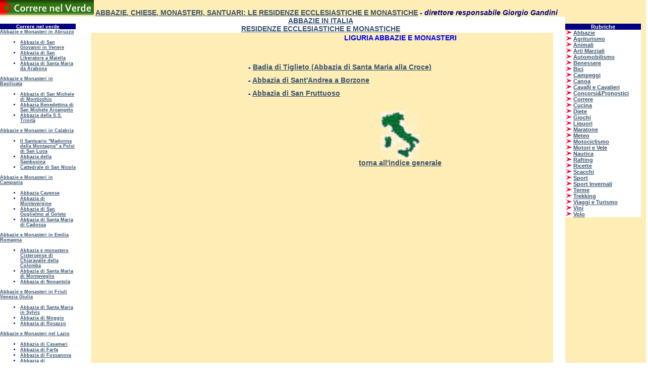

--- FILE ---
content_type: text/html
request_url: http://www.correrenelverde.com/abbazie/liguria/liguria.htm
body_size: 6996
content:
<!DOCTYPE HTML PUBLIC "-//W3C//DTD HTML 4.01 Frameset//EN" "http://www.w3.org/TR/html4/frameset.dtd">
<html>

<head>
<title>Abbazie e Monasteri in Liguria</title>
<meta name="keywords" content="Abbazie e Monasteri in Liguria">
<meta name="description" content="Abbazie e Monasteri in Liguria">
<meta name="GENERATOR" content="Microsoft FrontPage 12.0">
<meta name="ProgId" content="FrontPage.Editor.Document">
<meta http-equiv="Content-Type" content="text/html; charset=windows-1252">
<link rel="stylesheet" type="text/css" href="../stileabbazie.css">
<style fprolloverstyle>A:hover {color: red; font-weight: bold}
</style>
<meta name="Microsoft Border" content="tlrb">
</head>

<body topmargin="0" leftmargin="0" rightmargin="0" bottommargin="0" marginwidth="0" marginheight="0" text="#000080"><!--msnavigation--><table border="0" cellpadding="0" cellspacing="0" width="100%"><tr><td bgcolor="#FEEDB4">

<b>
<p style="margin-top: 0; margin-bottom: 0">
<a title="Correre nel Verde" target="_top" href="http://www.correrenelverde.com/">
<img border="0" src="../images/Correre_nel_Verde_logosmall_sito.gif" width="186" height="30" longdesc="Correre nel Verde logo di www.correrenelverde.com" alt="Correre nel verde" align="baseline"></a><font color="#0000FF"><span style="text-transform: uppercase"><font face="Verdana">
</font></span> </font>
<font face="Verdana">
<span style="text-transform: uppercase">
<a target="_top" href="http://www.correrenelverde.com/abbazie/index.htm">Abbazie, 
Chiese, Monasteri, Santuari: le residenze ecclesiastiche e monastiche</a></span></font><font color="#0000FF"> 
-</font> <font face="arial" size="2" style="color: #0000FF; font-weight: 700">
<i><font face="Arial" color="#000080" size="2"> 
direttore responsabile Giorgio Gandini</font></i></font></p>
</b>
<script type="text/javascript">

  var _gaq = _gaq || [];
  _gaq.push(['_setAccount', 'UA-4752069-7']);
  _gaq.push(['_trackPageview']);

  (function() {
    var ga = document.createElement('script'); ga.type = 'text/javascript'; ga.async = true;
    ga.src = ('https:' == document.location.protocol ? 'https://ssl' : 'http://www') + '.google-analytics.com/ga.js';
    var s = document.getElementsByTagName('script')[0]; s.parentNode.insertBefore(ga, s);
  })();

</script>
<script type="text/javascript">
window.google_analytics_uacct = "UA-4752069-7";
</script>

</td></tr><!--msnavigation--></table><!--msnavigation--><table dir="ltr" border="0" cellpadding="0" cellspacing="0" width="100%"><tr><td valign="top" width="1%">

<p><font size="2" face="Verdana"><iframe src="http://www.correrenelverde.com/abbazie/indici/indiceabbaziebordersleft.htm" width="150" height="2500" scrolling="no" frameborder="0">
<p>Su <a href=”http://www.correrenelverde.com”>CORRERENELVERDE</a> - correre nel verde - </p> </iframe></font></p>

</td><td valign="top" width="24"></td><!--msnavigation--><td valign="top">

<!--webbot bot="Include" u-include="../_pubblicita/superiore.htm" tag="BODY" startspan -->

<b><font SIZE="4" color="#0000FF">


</font>
</b>
<p align="center" style="margin-top: 0; margin-bottom: 0">
<span style="text-transform: uppercase"><b>
<font color="#0000FF">
<a target="_top" href="../cartinaabbazie.htm"><font face="Verdana">Abbazie in Italia</font></a></font></b></span></p>

<p align="center" style="margin-top: 0; margin-bottom: 0"><b>
<a target="_top" href="../abbazie.htm">RESIDENZE 
ECCLESIASTICHE E MONASTICHE</a></b></p>

<!--webbot bot="Include" i-checksum="59958" endspan --><div align="center">
	<table border="0" cellpadding="2" cellspacing="0" width="100%" id="table37">
		<!-- MSTableType="nolayout" -->
		<tr>
			<td valign="top">
			<!--webbot bot="Include" u-include="../indici/indiceabbazie.htm" tag="BODY" startspan -->

<!--webbot bot="Include" i-checksum="96" endspan --></td>
			<td valign="top" bgcolor="#FEEDB4">
			<p style="margin-top: 0; margin-bottom: 0" align="center">
			<span style="text-transform: uppercase"><b>
			<font color="#0000FF" face="Verdana">
			<a target="_top" href="../lazio/lazio.htm">
			<font size="5" color="#0000FF" face="Verdana">
			<!--webbot bot="HTMLMarkup" startspan --><script async src="//pagead2.googlesyndication.com/pagead/js/adsbygoogle.js"></script>
<!-- com 300x600 -->
<ins class="adsbygoogle"
     style="display:inline-block;float:left;margin: 5px;width:300px;height:600px"
     data-ad-client="ca-pub-6297747479023295"
     data-ad-slot="8889000007"></ins>
<script>
(adsbygoogle = window.adsbygoogle || []).push({});
</script><!--webbot bot="HTMLMarkup" endspan --></font></a>Liguria abbazie e monasteri</font></b></span></p>
			<p style="margin-top: 0; margin-bottom: 0" align="center">
			&nbsp;</p>
			<p style="margin-top: 0; margin-bottom: 0" align="center">
			&nbsp;</p>
			<p style="margin-top: 10px; margin-bottom: 10px; margin-left:100px" align="justify">
			<b>- <a href="tiglieto.htm">Badia di Tiglieto (Abbazia di Santa Maria 
				alla Croce)</a></b></p>
			<p style="margin-top: 10px; margin-bottom: 10px; margin-left:100px" align="justify">
			<b>- <a href="borzone.htm">Abbazia di Sant&#39;Andrea a Borzone</a></b></p>
			<p style="margin-top: 10px; margin-bottom: 10px; margin-left:100px" align="justify">
			<b>- <a href="sanfruttuoso.htm">Abbazia di San Fruttuoso</a></b></p>
			<p style="margin-top: 0; margin-bottom: 0" align="center">&nbsp;</p>
			<p style="margin-top: 0; margin-bottom: 0" align="center">
			<a href="../cartinaabbazie.htm">
			<img border="0" src="../images/miniaturaitaliacartina.gif" width="78" height="96"></a></p>
			<p style="margin-top: 0; margin-bottom: 0" align="center"><b>
			<a target="_top" href="../cartinaabbazie.htm">torna all&#39;indice generale</a></b></p>
			<p style="margin-top: 0; margin-bottom: 0" align="center">&nbsp;</p>
			<!--webbot bot="Include" u-include="../_pubblicita/pubblicitaabbazie.htm" tag="BODY" startspan -->

<table border="0" width="100%" id="table6" cellpadding="0" class="style1">
	<tr>
		<td align="center">

		&nbsp;</td>
		<td align="center">
		<b><script async src="//pagead2.googlesyndication.com/pagead/js/adsbygoogle.js"></script>
<!-- com 200 x 90 -->
<ins class="adsbygoogle"
     style="display:inline-block;width:200px;height:90px"
     data-ad-client="ca-pub-6297747479023295"
     data-ad-slot="4985667608"></ins>
<script>
(adsbygoogle = window.adsbygoogle || []).push({});
</script></b></td>
		<td align="center">
		
		&nbsp;</td>
	</tr>
</table>

<!--webbot bot="Include" i-checksum="54416" endspan --></td>
		</tr>
	</table>
</div>
<p style="margin-top: 0; margin-bottom: 0" align="left">&nbsp;</p>
<!--webbot bot="Include" u-include="../_pubblicita/inferiore.htm" tag="BODY" startspan -->

<b>
<table border="1" width="100%" id="table2" style="border-collapse: collapse" bordercolor="#FEEDB4" cellpadding="0">
				<!-- MSTableType="nolayout" -->
				<tr>
								<td bgcolor="#FFFFFF">
								<p style="margin-top: 0; margin-bottom: 0" align="justify">
								<font color="#FF0000"><b>
								<nobr>[&nbsp;<a href="../index.htm" target="">Abbazie,&nbsp;Chiese,&nbsp;Monasteri,&nbsp;Santuari</a>&nbsp;]</nobr> <nobr>[&nbsp;<a href="../abbazie.htm" target="">Residenze&nbsp;ecclesiastiche&nbsp;e&nbsp;monastiche</a>&nbsp;]</nobr> <nobr>[&nbsp;<a href="../cartinaabbazie.htm" target="">Abbazie&nbsp;in&nbsp;Italia</a>&nbsp;]</nobr> <nobr>[&nbsp;<a href="../listaabbazieitaliane.htm" target="">Lista&nbsp;Abbazie&nbsp;Italiane</a>&nbsp;]</nobr></b></font></p>
								</td>
				</tr>
				<tr>
								<td bgcolor="#FFFFFF">
								<p align="justify" style="margin-top: 0; margin-bottom: 0">
								<font color="#FF0000"><b>
								<nobr>[&nbsp;<a href="../cartinaabbazie.htm" target="">Abbazie&nbsp;in&nbsp;Italia</a>&nbsp;]</nobr> <nobr>[&nbsp;<a href="../abruzzo/abruzzo.htm" target="">Abbazie&nbsp;e&nbsp;Monasteri&nbsp;in&nbsp;Abruzzo</a>&nbsp;]</nobr> <nobr>[&nbsp;<a href="../basilicata/basilicata.htm" target="">Abbazie&nbsp;e&nbsp;Monasteri&nbsp;in&nbsp;Basilicata</a>&nbsp;]</nobr> <nobr>[&nbsp;<a href="../calabria/calabria.htm" target="">Abbazie&nbsp;e&nbsp;Monasteri&nbsp;in&nbsp;Calabria</a>&nbsp;]</nobr> <nobr>[&nbsp;<a href="../campania/campania.htm" target="">Abbazie&nbsp;e&nbsp;Monasteri&nbsp;in&nbsp;Campania</a>&nbsp;]</nobr> <nobr>[&nbsp;<a href="../emilia/emiliaromagna.htm" target="">Abbazie&nbsp;e&nbsp;Monasteri&nbsp;in&nbsp;Emilia&nbsp;Romagna</a>&nbsp;]</nobr> <nobr>[&nbsp;<a href="../friuli/friuliveneziagiulia.htm" target="">Abbazie&nbsp;e&nbsp;Monasteri&nbsp;in&nbsp;Friuli&nbsp;Venezia&nbsp;Giulia</a>&nbsp;]</nobr> <nobr>[&nbsp;<a href="../lazio/lazio.htm" target="">Abbazie&nbsp;e&nbsp;Monasteri&nbsp;nel&nbsp;Lazio</a>&nbsp;]</nobr> <nobr>[&nbsp;Abbazie&nbsp;e&nbsp;Monasteri&nbsp;in&nbsp;Liguria&nbsp;]</nobr> <nobr>[&nbsp;<a href="../lombardia/lombardia.htm" target="">Abbazie&nbsp;e&nbsp;Monasteri&nbsp;in&nbsp;Lombardia</a>&nbsp;]</nobr> <nobr>[&nbsp;<a href="../marche/marche.htm" target="">Abbazie&nbsp;e&nbsp;Monasteri&nbsp;nelle&nbsp;Marche</a>&nbsp;]</nobr> <nobr>[&nbsp;<a href="../piemonte/piemonte.htm" target="">Abbazie&nbsp;e&nbsp;Monasteri&nbsp;in&nbsp;Piemonte</a>&nbsp;]</nobr> <nobr>[&nbsp;<a href="../puglia/puglia.htm" target="">Abbazie&nbsp;e&nbsp;Monasteri&nbsp;in&nbsp;Puglia</a>&nbsp;]</nobr> <nobr>[&nbsp;<a href="../sardegna/sardegna.htm" target="">Abbazie&nbsp;e&nbsp;Monasteri&nbsp;in&nbsp;Sardegna</a>&nbsp;]</nobr> <nobr>[&nbsp;<a href="../sicilia/sicilia.htm" target="">Abbazie&nbsp;e&nbsp;Monasteri&nbsp;in&nbsp;Sicilia</a>&nbsp;]</nobr> <nobr>[&nbsp;<a href="../toscana/toscana.htm" target="">Abbazie&nbsp;e&nbsp;Monasteri&nbsp;in&nbsp;Toscana</a>&nbsp;]</nobr> <nobr>[&nbsp;<a href="../trentinoaltoadige/trentinoaltoadige.htm" target="">Abbazie&nbsp;e&nbsp;Monasteri&nbsp;in&nbsp;Trentino&nbsp;Alto&nbsp;Adige</a>&nbsp;]</nobr> <nobr>[&nbsp;<a href="../umbria/umbria.htm" target="">Abbazie&nbsp;e&nbsp;Monasteri&nbsp;in&nbsp;Umbria</a>&nbsp;]</nobr> <nobr>[&nbsp;<a href="../valledaosta/valledaosta.htm" target="">Abbazie&nbsp;e&nbsp;Monasteri&nbsp;in&nbsp;Valle&nbsp;d&#39;Aosta</a>&nbsp;]</nobr> <nobr>[&nbsp;<a href="../veneto/veneto.htm" target="">Abbazie&nbsp;e&nbsp;Monasteri&nbsp;in&nbsp;Veneto</a>&nbsp;]</nobr></b></font></p>
								</td>
				</tr>
</table>
</b>

<p align="center" class="style1">

<font size="2" face="Arial"><IFRAME SCROLLING="no" WIDTH="100%" HEIGHT="300" MARGINHEIGHT="0" MARGINWIDTH="0" FRAMEBORDER="0" FRAMESPACING="0" SRC="http://www.correrenelverde.com/iframe/iframe_pubblicita.htm"></IFRAME></font></p>
<p align="center" class="style1">

<font size="2" face="Arial"><!-- INIZIO del codice HTML di zanox-affiliato -->
 <!--(Il codice HTML non deve essere modificato per garantire la assoluta funzionalità)-->
<img src="http://ad.zanox.com/ppv/?29766209C1051673501" align="bottom" width="1" height="1" border="0" hspace="1"><link rel="stylesheet" type="text/css" href="http://www.venere.com/common/styles/wwwroot/vac_box.css">
<script>   
   function show_day_select(dName,dOnChange)
   {
      document.writeln("<select class=\"Ven_selectinput\" name=\""+dName+"\"   onchange=\""+dOnChange+"\"  >");
      document.writeln("<option value=\"\">--");
      var value="";
      for(var i=1;i<=31;i++){
value=pad_zero(new String(i));
document.writeln("<option value=\""+value+"\">"+""+value);
      }
      document.writeln("</select>");
   }

   function show_month_year_select(mName, mOnChange)
   {
      document.writeln("<select class=\"Ven_selectinput\" name=\""+mName+"\"   onchange=\""+mOnChange+"\"  >");
      var monthArray=new Array("GEN","FEB","MAR","APR","MAG","GIU","LUG","AGO","SET","OTT","NOV","DIC");
      var today = new Date();
      var month= today.getMonth();
      var year = today.getFullYear()%100;
      var fullYear=today.getFullYear();
      year=new String(year);
      year=pad_zero(year);
      document.writeln("<option value=\"\">---");
      var countMonth=month;
      for(var i=0;i<12;i++,countMonth++){
if(countMonth%12==0 && i>0){
   countMonth=0;
   year++;
   year=new String(year);
   year=pad_zero(year);
   fullYear++;
}
document.writeln("<option value=\""+(countMonth+1)+"/"+fullYear+"\">"+monthArray[countMonth]+" "+year);
      }
      document.writeln("</select>");
   }

   function show_max_number_select(vName,vOnChange,maxNumber)
   {
      document.writeln("<select class=\"Ven_selectinput\" name=\""+vName+"\" onchange=\""+vOnChange+"\"  >");
      document.writeln("<option value=\"\">-");
      for(var i=1;i<=maxNumber;i++){
document.writeln("<option value=\""+i+"\">"+i);
      }   
      document.writeln("</select>");
   }     

   function clear_all( form ) 
   {
      form.sd.selectedIndex = 0;
      form.cb_smy.selectedIndex = 0;
      form.ed.selectedIndex = 0;
      form.cb_emy.selectedIndex = 0;
      form.pval.selectedIndex = 0;
      form.rval.selectedIndex = 0;
   }

function dateSelected( f ) {
    return f.sd.selectedIndex>0 && f.cb_smy.selectedIndex>0 && f.ed.selectedIndex>0 && f.cb_emy.selectedIndex>0;
}

function dateCorrection( d,c ) {
    if ( d.month>12 ) {
        d.month-=12;
        d.year+=1;
    }
    if ( d.day==31 && (d.month==4 || d.month==6 || d.month==9 || d.month==11) ) {
        d.day = 30;
    }
    else if ( d.day>31 ) {
        d.day=1;
        d.month+=1;
        if ( d.month>12 ) {
   d.month-=12;
   d.year+=1;
        }
    }
    if ( d.day>28 && d.month==2 ) {
        d.day = (d.year%4==0 && d.year%100!=0) || d.year%400==0 ? 29 : 28;
    }
    if ( d.year==c.year && d.month == c.month && d.day<c.day ) {
        d.day = c.day;
    }
    return d;
}

function getIndex( e, v ) {
   if ( e.options && e.options.length ) {
      for ( var i=0; i<e.options.length; ++i ) {
if ( e.options[i].value==v ) {
   return i;
}
      }
   }
   return 0;
}

function checkDate( cb ) {
    if ( cb!=null && cb.selectedIndex == 0 ) {
        clear_all( cb.form );
        return true;
    }
    var f = cb.form;
    var now = new Date();
    var current = { day: now.getDate(),      month: now.getMonth()+1,     year: now.getFullYear() };
    var start   = { day: f.sd.selectedIndex, month: f.cb_smy.selectedIndex+current.month-1, year: current.year };
    var end     = { day: f.ed.selectedIndex, month: f.cb_emy.selectedIndex+current.month-1, year: current.year };
    var DAY = 24 * 3600 * 1000;
    var maxDelta = 90 * DAY;
    start = dateCorrection(start,current);
    end   = dateCorrection(end,current);
    if ( dateSelected( f ) ) {
        startDate = new Date(start.year,start.month-1,start.day);
        endDate = new Date(end.year,end.month-1,end.day);
        if ( startDate.getTime()>=endDate.getTime() ) {
   endDate.setTime( startDate.getTime()+DAY );
   end = {year:endDate.getFullYear(),month:endDate.getMonth()+1,day:endDate.getDate()};
   end = dateCorrection(end,current);
        }
        else if ( endDate.getTime()-startDate.getTime()>maxDelta ) {
   endDate.setTime(startDate.getTime()+maxDelta);
   end = {year:endDate.getFullYear(),month:endDate.getMonth()+1,day:endDate.getDate()};
   end = dateCorrection(end,current);
        }
        if ( f.pval.selectedIndex==0 ) {
   f.pval.selectedIndex = 2;
        }
        if ( f.rval.selectedIndex==0 ) {
   f.rval.selectedIndex = 1;
        }
    }
    f.sd.selectedIndex = start.day;
    f.ed.selectedIndex = end.day;
    f.cb_smy.selectedIndex = getIndex(f.cb_smy,start.month+"/"+start.year);
    f.cb_emy.selectedIndex = getIndex(f.cb_emy,end.month+"/"+end.year);
}

   function check_sel_num( cb ) 
   {
      if( cb != null && cb.selectedIndex == 0 ) {
clear_all(cb.form);
return true;
      }
   }

   function check_city_it(myf)
   {   
      if (myf.city.value.length == 0) {
alert(err_text_city_it);
return false;
      }
      return true;
   }

   function check_pr_it(myf) 
   {
      p = myf.pval.value;
      r = myf.rval.value;
      if ( (p == 0) && (r == 0) ) {
alert(err_no_room_person_it);
return false;
      }
      if ( (p != 0) && (r == 0) ) {
alert(err_room_number_it);
return false;
      }
      if ( (r != 0) && (p == 0) ) {
alert(err_person_number_it);
return false;
      }
      if ( parseInt(r) > parseInt(p) ) {
alert(err_room_le_person_it);
return false;
      }
      return true;
   }

   function pad_zero( value )
   {
      while( value.length<2 ) value = String("0") + value;
      return value;
   }

   function split_month_year(month_year){
      var index_separator=month_year.indexOf("/");
      var array=new Array(month_year.substring(0,index_separator),month_year.substring(index_separator+1,month_year.length));
      return(array);
   }

   function checkAdress()
   {
      return(adress);
   }
      
   var err_text_city_it = "Inserisci una destinazione";
   var err_checkin_checkout_it = "Dovete necessario specificare la data di arrivo e di partenza";
   var err_room_number_it = "dovete specificare il numero di stanze richieste";
   var err_person_number_it = "Dovete specificare il numero di persone";
   var err_room_le_person_it = "Il numero di persone deve essere uguale o superiore al numero delle stanze richieste";
   var err_no_room_person_it = "Sei pregato di inserire il numero di persone e di stanze";
   var go_submit = 0;
   var col_back = "#FFFF66";
   var col_fore = "#000000";
   var my_back = col_back;
   var my_count = 0;
   var h_blink = null;
   var my_form;

    function init(form)
    {
      _VER = navigator.appVersion.match(/\d*\.\d*/);
      _DOM = (document.getElementById) ? true : false;
      _NS4 = (document.layers) ? true : false;
      _NS5 = (navigator.appName.indexOf("Netscape") !=-1 && _VER>=5);
      _IE = (document.all) ? true : false;
      _IE4 = _IE && !_DOM;
      _Mac = (navigator.appVersion.indexOf("Mac") != -1);
      _IE4M = _IE4 && _Mac;
      _Opera = (navigator.userAgent.indexOf("Opera")!=-1);
      _Konqueror = (navigator.userAgent.indexOf("Konqueror")!=-1);
      _BrowserString = _NS4? "NS4" : (_NS5 ? "NS5" : "MSIE");
      if((_BrowserString=="NS4")||(_BrowserString=="NS5")){
document.getElementById("widthBar1").style.width="460px";
document.getElementById("widthBar2").style.width="460px";
      }else{
document.getElementById("widthBar1").style.width="410px";
document.getElementById("widthBar2").style.width="467px";
      }
      form.geoid[0].checked=true;
   }
  
function large_do_submit_it(f)
{
   var form = f;
   var array_month_year=split_month_year(form.cb_smy.value);     
   
   form.sm.value = pad_zero(array_month_year[0]);
   form.sy.value = array_month_year[1];
   array_month_year=split_month_year(form.cb_emy.value);
   form.em.value = pad_zero(array_month_year[0]);
   form.ey.value = array_month_year[1];
   form.pval.value= form.pval.value;
   form.rval.value = form.rval.value;
   if( form.sd.selectedIndex > 0 ||
       form.cb_smy.selectedIndex >0 ||
       form.ed.selectedIndex > 0 ||
       form.cb_emy.selectedIndex > 0){
   if( form.sd.selectedIndex <= 0 ||
       form.cb_smy.selectedIndex <=0 ||
       form.ed.selectedIndex <= 0 ||
       form.cb_emy.selectedIndex <= 0){
alert(err_checkin_checkout_it);
return(false);
      }    
   }
   if(!check_pr_it(form)) {
return(false);
   }  
   if(form.geoid[0].checked){
      if (check_city_it(form)) {
 
return true;
      }else{
return false; 
      } 
   }
   form.city.value="";
       
   return true;
}

     </script>
     <script>
function show_city_radio_general_large_it(vName,maxCol)
  {        
   var cityArray=new Array("Londra","Parigi","Roma","Barcellona","New York","Venezia","Firenze",
   "Milano","Berlino","Amsterdam","Napoli","Praga","Nizza",
   "Istanbul","Madrid","Lisbona","Zurigo","Stoccolma","Atene","Vienna");
   var geoIdArray=new Array("1509","5285","3425","1688","41437","350","637","303","5219","43110",
   "589","43505","1719","42884","1611","3508","42054","557543",
   "27181","33126");
   document.writeln("<tr>");
   for(var i=0;i<geoIdArray.length;i++){
      if( ((i%maxCol)==0)&&(i>1) ){
   document.writeln("</tr>");
   document.writeln("<tr>");
      }   
      document.writeln("<td class=\"Ven_radioinput\" height=\"22\" nowrap>");
      document.writeln("<input class=\"Ven_selectinput\" type=\"radio\" name=\""+vName+"\" value=\""+geoIdArray[i]+"\">"+cityArray[i]);
      document.writeln("</td>");
   }
   document.writeln("</tr>");
}   
     </script>
     
   <table class="Ven_tb" width="501px" height="301px" background="http://www.venere.com/img/rs/search_large/sfondo.gif" border="0" cellspacing="0">
     <form id="v_it_large_search0" name="v_it_large_search0" method="GET"  target="_new" action="http://ad.zanox.com/ppc/" onSubmit="return large_do_submit_it(this)" ><input type="hidden" name="29766209C1051673501&ULP" value="http://www.venere.com/search/wrapper.php?">
<input type="Hidden" name="ref" value="1658114">
<input type="Hidden" name="lg" value="it">
<input type="Hidden" name="sm" value="">
<input type="Hidden" name="sy" value="">
<input type="Hidden" name="em" value="">
<input type="Hidden" name="ey" value="">
   <tr>
      <td class="Ven_td" align="left" colspan="2" cellspacing="0" cellpadding="0">
<a class="Ven_anchor"   href="http://ad.zanox.com/ppc/?29766209C1051673501&ULP=http://www.venere.com/search/wrapper.php?lg=it&ref=1658114" target="_new"><img class="Ven_img" width="498px" height="33px" src="http://www.venere.com/img/rs/search_large/title/title_general_it.gif" alt="Hotel reservation - Venere.com" border="0"></a>
      </td>
   </tr>
   <tr>
      <td class="Ven_number">
<img src="http://www.venere.com/img/rs/search_large/numbers/1.gif">
      </td>
      <td class="Ven_td">
<table class="Ven_firstrow" border="0" cellpadding="0" cellspacing="0">
   <tr>
      <td class="Ven_orangetxt" style="padding: 0px 0px 0px 2px" nowrap="true">Inserisci una città</td>
      <td class="Ven_td" nowrap="true">
<input class="Ven_selectinput" type="radio" name="geoid" value="0" checked="">
<input class="Ven_selectinput" type="text" id="txtCity" name="city" value="" size="30" onchange="document.v_it_large_search0.geoid[0].checked=true">
      </td>
      <td class="Ven_td" align="right">      <a class="Ven_anchor"  href="http://ad.zanox.com/ppc/?29766209C1051673501&ULP=http://www.venere.com/search/wrapper.php?lg=it&ref=1658114" target="_new" >
      <img class="Ven_img" style="padding-left:3px;width:144px; height:58px;" src="http://www.venere.com/img/rs/search_large/logo.gif" alt="Hotel reservation - Venere.com" border="0">
      </a></td>
   </tr>
</table>
      </td>
   </tr>
   <tr>
      <td class="Ven_td"> </td>
      <td class="Ven_orangetxt" style="padding-left:2px;padding-bottom:4px">o seleziona una destinazione</td>
   </tr>
   <tr>
      <td class="Ven_td"> </td>
      <td class="Ven_td">
<table class="Ven_radiotb" border="0" cellspacing="0" id="widthBar1">
   <script>show_city_radio_general_large_it("geoid",5);</script>
</table>
      </td>
   </tr>
   <tr>
      <td class="Ven_number" style="padding-top:6px;">
<img src="http://www.venere.com/img/rs/search_large/numbers/2.gif">
      </td>
      <td class="Ven_td"><table><tr><td class="Ven_orangetxt">Seleziona le date</td></tr></table></td>
   </tr>
   <tr>
      <td class="Ven_td"> </td>
      <td class="Ven_td">
<table align="left" border="0" id="widthBar2" cellpadding="0" cellspacing="0" style="border-color:#666666; border-width:0 0 1 0;border-style:solid;margin-bottom:0">
   <tr>
      <td class="Ven_label" align="left" style="padding-left:2px">Arrivo:
      <script>show_day_select("sd","checkDate(this)");</script>
      <script>show_month_year_select("cb_smy","checkDate(this)")</script></td>
      <td class="Ven_label" align="left">Partenza:
      <script>show_day_select("ed","checkDate(this)");</script>
      <script>show_month_year_select("cb_emy","checkDate(this)")</script></td>
   <tr>
</table>
      </td>
   </tr>
   <tr>
      <td class="Ven_number" style="padding-top:6px;">
<img src="http://www.venere.com/img/rs/search_large/numbers/3.gif">
      </td>
      <td class="Ven_td"><table><tr><td class="Ven_orangetxt">Persone e camere</td></tr></table></td>
   </tr>
   <tr>
      <td class="Ven_td"> </td>
      <td class="Ven_td">
<table align="left" border="0" width="70%" cellpadding="0" cellspacing="0" style="margin-bottom:4">
   <tr height="21px">
      <td class="Ven_label" style="padding-left:2px" valign="top">Persone:
<script>show_max_number_select("pval","check_sel_num(this)",10);</script>
      </td>
      <td class="Ven_label" valign="top">Camere:
<script>show_max_number_select("rval","check_sel_num(this)",10);</script>
      </td>
      <td class="Ven_td" valign="bottom">
<input class="Ven_img"  width="65px" height="21px" type="image" src="http://www.venere.com/img/rs/search_large/find/find_it.gif" />
      </td>
   </tr>
</table>
      </td>
   </tr>
</form>
      </table>
      <script language="JavaScript">init(document.v_it_large_search0);</script>
<!-- FINE del codice HTML fi zanox affiliato -->
</font></p>

<!--webbot bot="Include" i-checksum="40064" endspan --> <!--msnavigation--></td><td valign="top" width="24"></td><td valign="top" width="1%" bgcolor="#FEEDB4">

<p class="style1"><font size="2" face="Verdana">
<iframe src="http://www.correrenelverde.com/iframe/iframe_right.htm" width="150" height="500" scrolling="no" frameborder="0">
<p>Su <a href=”http://www.correrenelverde.com”>CORRERENELVERDE</a> - correre nel verde - </p> </iframe></font></p>
<p class="style1"><font face="Verdana" size="2">
<script async src="//pagead2.googlesyndication.com/pagead/js/adsbygoogle.js"></script>
<!-- com insieme 160x90 -->
<ins class="adsbygoogle"
     style="display:inline-block;width:160px;height:90px"
     data-ad-client="ca-pub-6297747479023295"
     data-ad-slot="0526151636"></ins>
<script>
(adsbygoogle = window.adsbygoogle || []).push({});
</script></font></p>
<p class="style1"><span class="Normal"><b>
<!-- INIZIO del codice HTML di zanox-affiliato -->
 <!--(Il codice HTML non deve essere modificato per garantire la assoluta funzionalità)-->
<img src="http://ad.zanox.com/ppv/?29643829C960982118" align="bottom" width="1" height="1" border="0" hspace="1"><script language="javascript" src="http://ad.zanox.com/ppv/images/programs/flash_load/flash_loader_ng.js"></script><script type="text/javascript">zxFlash("http://nl.staticroot.com/nl/affiliati/crociere/Flash/PacchettoBevande/COS_MSC_bevande_160x600.swf", "http://nl.staticroot.com/nl/affiliati/crociere/Flash/PacchettoBevande/COS_MSC_bevande_160x600.png", 160, 600, "", "http://ad.zanox.com/ppc/?29643829C960982118&ULP=", "XXX");</script><noscript><a href="http://ad.zanox.com/ppc/?29643829C960982118&ULP=" target="_blank"><img src="http://nl.staticroot.com/nl/affiliati/crociere/Flash/PacchettoBevande/COS_MSC_bevande_160x600.png" border="0" width="160" height="600" alt=""></a></noscript>
<!-- FINE del codice HTML fi zanox affiliato -->
</b></span></p>

</td></tr><!--msnavigation--></table><!--msnavigation--><table border="0" cellpadding="0" cellspacing="0" width="100%"><tr><td bgcolor="#FEEDB4">

<p class="style1"><font size="2" face="Verdana">
<iframe src="http://www.correrenelverde.com/iframe/iframe_bottom.htm" width="100%" height="550">
<p>Su <a href=”http://www.correrenelverde.com”>CORRERENELVERDE</a> - correre nel verde - </p> </iframe>&nbsp;&nbsp;
<iframe src="http://www.correrenelverde.com/iframe/iframe_bottom.htm" width="100%" height="550">
<p>Su <a href=”http://www.correrenelverde.com”>CORRERENELVERDE</a> - correre nel verde - </p> </iframe></font></p>

</td></tr><!--msnavigation--></table></body>

</html>


--- FILE ---
content_type: text/html
request_url: http://www.correrenelverde.com/abbazie/indici/indiceabbaziebordersleft.htm
body_size: 2852
content:
<!DOCTYPE HTML PUBLIC "-//W3C//DTD HTML 4.01 Frameset//EN" "http://www.w3.org/TR/html4/frameset.dtd">
<html>

<head>
<title>indice abbazie</title>
<meta name="keywords" content="indice abbazie">
<meta name="description" content="indice abbazie">
<meta name="GENERATOR" content="Microsoft FrontPage 12.0">
<meta name="ProgId" content="FrontPage.Editor.Document">
<meta http-equiv="Content-Type" content="text/html; charset=windows-1252">
<style fprolloverstyle>A:hover {color: red; font-weight: bold}
</style>
<link rel="stylesheet" type="text/css" href="../stileabbazieborders.css">
<meta name="Microsoft Border" content="none">
<base target="_top">
</head>

<body topmargin="0" leftmargin="0" rightmargin="0" bottommargin="0" marginwidth="0" marginheight="0" text="#000080" alink="#FF0000" link="#000080" vlink="#000080">

<div align="left">
	<table border="0" style="border-collapse: collapse" width="150" bgcolor="#000080" align="left" id="table23" bordercolor="#000080" cellpadding="0">
		<!-- MSTableType="nolayout" -->
		<tr>
			<td align="left" bgcolor="#000080" bordercolor="#000080">
			<p align="center" style="margin-top: 0; margin-bottom: 0"><b>
			<font color="#0000FF">
			<a target="_top" title="Rubriche di Correre nel verde - Torna alla Home Page" href="http://www.correrenelverde.com/">
			<font color="#FFFFFF" face="Verdana" size="2">Correre nel verde</font></a></font></b></p>
			</td>
		</tr>
		<tr>
			<td align="left" bgcolor="#FFFFFF">
			<p style="margin-top: 0; margin-bottom: 0"><span class="style2">
			<strong>
			<font size="1"><a class="style1" href="../abruzzo/abruzzo.htm"><u>Abbazie e Monasteri in Abruzzo</u></a></font></strong></span></p>
			<ul>
				<li>
				<p style="margin-top: 0; margin-bottom: 0">
				<a href="../abruzzo/sangiovanniinvenere.htm"><strong>Abbazia di San Giovanni 
				in Venere</strong></a></p>
				</li>
				<li>
				<p style="margin-top: 0; margin-bottom: 0">
				<a href="../abruzzo/sanliberatore.htm"><strong>Abbazia di San Liberatore 
				a Maiella</strong></a></p>
				</li>
				<li>
				<p style="margin-top: 0; margin-bottom: 0">
				<a href="../abruzzo/santamariadaarabona.htm"><strong>Abbazia di Santa Maria 
				da Arabona</strong></a></p>
				</li>
			</ul>
			<p style="margin-top: 0; margin-bottom: 0"><font size="1">
			<span class="style2">
			<a href="../basilicata/basilicata.htm" class="style1"><strong><u>Abbazie 
			e Monasteri in Basilicata</u></strong></a></span></font></p>
			<ul>
				<li>
				<p style="margin-top: 0; margin-bottom: 0">
				<a href="../basilicata/sanmichele.htm"><strong>Abbazia di San Michele di 
				Monticchio</strong></a></p>
				</li>
				<li>
				<p style="margin-top: 0; margin-bottom: 0">
				<a href="../basilicata/sanmichelearcangelo.htm"><strong>Abbazia Benedettina 
				di San Michele Arcangelo</strong></a></p>
				</li>
				<li>
				<p style="margin-top: 0; margin-bottom: 0">
				<a href="../basilicata/sstrinita.htm"><strong>Abbazia della S.S. Trinità</strong></a></p>
				</li>
			</ul>
			<p style="margin-top: 0; margin-bottom: 0"><font size="1">
			<span class="style2">
			<a href="../calabria/calabria.htm" class="style1"><strong><u>Abbazie e 
			Monasteri in Calabria</u></strong></a></span></font></p>
			<ul>
				<li>
				<p style="margin-top: 0; margin-bottom: 0">
				<a href="../calabria/madonnadellamontagna.htm"><strong>Il Santuario &quot;Madonna 
				della Montagna&quot; a Polsi di San Luca</strong></a></p>
				</li>
				<li>
				<p style="margin-top: 0; margin-bottom: 0">
				<a href="../calabria/sambucina.htm"><strong>Abbazia della Sambucina</strong></a></p>
				</li>
				<li>
				<p style="margin-top: 0; margin-bottom: 0">
				<a href="../calabria/sannicola.htm"><strong>Cattedrale di San Nicola</strong></a></p>
				</li>
			</ul>
			<p style="margin-top: 0; margin-bottom: 0"><font size="1">
			<span class="style2"><strong>
			<a href="../campania/campania.htm" class="style1"><u>Abbazie e Monasteri 
			in Campania</u></a></strong></span></font></p>
			<ul>
				<li>
				<p style="margin-top: 0; margin-bottom: 0">
				<a href="../campania/cavense.htm"><strong>Abbazia Cavense</strong></a></p>
				</li>
				<li>
				<p style="margin-top: 0; margin-bottom: 0">
				<a href="../campania/montevergine.htm"><strong>Abbazia di Montevergine</strong></a></p>
				</li>
				<li>
				<p style="margin-top: 0; margin-bottom: 0">
				<a href="../campania/sanguglielmoalgoleto.htm"><strong>Abbazia di San Guglielmo 
				al Goleto</strong></a></p>
				</li>
				<li>
				<p style="margin-top: 0; margin-bottom: 0">
				<a href="../campania/santamariadicadossa.htm"><strong>Abbazia di Santa Maria 
				di Cadossa</strong></a></p>
				</li>
			</ul>
			<p style="margin-top: 0; margin-bottom: 0"><font size="1">
			<span class="style2">
			<a href="../emilia/emiliaromagna.htm" class="style1"><strong><u>Abbazie 
			e Monasteri in Emilia Romagna</u></strong></a></span></font></p>
			<ul>
				<li>
				<p style="margin-top: 0; margin-bottom: 0">
				<a href="../emilia/colomba.htm"><strong>Abbazia e monastero Cistercense 
				di Chiaravalle della Colomba</strong></a></p>
				</li>
				<li>
				<p style="margin-top: 0; margin-bottom: 0">
				<a href="../emilia/monteveglio.htm"><strong>Abbazia di Santa Maria di Monteveglio</strong></a></p>
				</li>
				<li>
				<p style="margin-top: 0; margin-bottom: 0">
				<a href="../emilia/nonantola.htm"><strong>Abbazia di Nonantola</strong></a></p>
				</li>
			</ul>
			<p style="margin-top: 0; margin-bottom: 0"><font size="1">
			<span class="style2"><strong>
			<a href="../friuli/friuliveneziagiulia.htm" class="style1"><u>Abbazie e 
			Monasteri in Friuli Venezia Giulia</u></a></strong></span></font></p>
			<ul>
				<li>
				<p style="margin-top: 0; margin-bottom: 0">
				<a href="../friuli/mariainsylvis.htm"><strong>Abbazia di Santa Maria in 
				Sylvis</strong></a></p>
				</li>
				<li>
				<p style="margin-top: 0; margin-bottom: 0">
				<a href="../friuli/moggio.htm"><strong>Abbazia di Moggio</strong></a></p>
				</li>
				<li>
				<p style="margin-top: 0; margin-bottom: 0">
				<a href="../friuli/rosazzo.htm"><strong>Abbazia di Rosazzo</strong></a></p>
				</li>
			</ul>
			<p style="margin-top: 0; margin-bottom: 0"><font size="1">
			<span class="style2"><strong>
			<a href="../lazio/lazio.htm" class="style1"><u>Abbazie e Monasteri nel 
			Lazio</u></a></strong></span></font></p>
			<ul>
				<li>
				<p style="margin-top: 0; margin-bottom: 0">
				<a href="../lazio/casamari.htm"><strong>Abbazia di Casamari</strong></a></p>
				</li>
				<li>
				<p style="margin-top: 0; margin-bottom: 0">
				<a href="../lazio/farfa.htm"><strong>Abbazia di Farfa</strong></a></p>
				</li>
				<li>
				<p style="margin-top: 0; margin-bottom: 0">
				<a href="../lazio/fossanova.htm"><strong>Abbazia di Fossanova</strong></a></p>
				</li>
				<li>
				<p style="margin-top: 0; margin-bottom: 0">
				<a href="../lazio/montecassino.htm"><strong>Abbazia di Montecassino</strong></a></p>
				</li>
				<li>
				<p style="margin-top: 0; margin-bottom: 0">
				<a href="../lazio/sannilo.htm"><strong>Abbazia di San Nilo</strong></a></p>
				</li>
				<li>
				<p style="margin-top: 0; margin-bottom: 0">
				<a href="../lazio/sanpaolo.htm"><strong>Abbazia di San Paolo Fuori le Mura 
				a Roma</strong></a></p>
				</li>
			</ul>
			<p style="margin-top: 0; margin-bottom: 0"><font size="1">
			<span class="style2"><strong>
			<a href="../liguria/liguria.htm" class="style1"><u>Abbazie e Monasteri 
			in Liguria</u></a></strong></span></font></p>
			<ul>
				<li>
				<p style="margin-top: 0; margin-bottom: 0">
				<a href="../liguria/borzone.htm"><strong>Abbazia di Sant&#39;Andrea a Borzone</strong></a></p>
				</li>
				<li>
				<p style="margin-top: 0; margin-bottom: 0">
				<a href="../liguria/sanfruttuoso.htm"><strong>Abbazia di San Fruttuoso</strong></a></p>
				</li>
				<li>
				<p style="margin-top: 0; margin-bottom: 0">
				<a href="../liguria/tiglieto.htm"><strong>Badia di Tiglieto Abbazia di Santa 
				Maria alla Croce</strong></a></p>
				</li>
			</ul>
			<p style="margin-top: 0; margin-bottom: 0"><font size="1">
			<span class="style2">
			<a href="../lombardia/lombardia.htm" class="style1"><strong><u>Abbazie 
			e Monasteri in Lombardia</u></strong></a></span></font></p>
			<ul>
				<li>
				<p style="margin-top: 0; margin-bottom: 0">
				<a href="../lombardia/chiaravalle.htm"><strong>Abbazia di Chiaravalle</strong></a></p>
				</li>
				<li>
				<p style="margin-top: 0; margin-bottom: 0">
				<a href="../lombardia/grazie.htm"><strong>Santuario delle Grazie</strong></a></p>
				</li>
				<li>
				<p style="margin-top: 0; margin-bottom: 0">
				<a href="../lombardia/morimondo.htm"><strong>Abbazia di Morimondo</strong></a></p>
				</li>
				<li>
				<p style="margin-top: 0; margin-bottom: 0">
				<a href="../lombardia/viboldone.htm"><strong>Abbazia di Viboldone</strong></a></p>
				</li>
			</ul>
			<p style="margin-top: 0; margin-bottom: 0"><font size="1">
			<span class="style2"><a href="../marche/marche.htm" class="style1">
			<strong><u>Abbazie e Monasteri nelle Marche</u></strong></a></span></font></p>
			<ul>
				<li>
				<p style="margin-top: 0; margin-bottom: 0">
				<a href="../marche/fonteavellana.htm"><strong>Abbazia di Santa Croce di 
				Fonte Avellana</strong></a></p></li>
				<li>
				<p style="margin-top: 0; margin-bottom: 0">
				<a href="../marche/mutino.htm"><strong>Abbazia di Santa Maria del Mutino</strong></a></p>
				</li>
				<li>
				<p style="margin-top: 0; margin-bottom: 0">
				<a href="../marche/sanlorenzoincampo.htm"><strong>Abbazia di San Lorenzo 
				in Campo</strong></a></p></li>
			</ul>
			<p style="margin-top: 0; margin-bottom: 0"><font size="1">
			<span class="style2"><a href="../molise/molise.htm" class="style1">
			<strong><u>Abbazie e Monasteri in Molise</u></strong></a></span></font></p>
			<ul>
				<li>
				<p style="margin-top: 0; margin-bottom: 0">
				<a href="../molise/larino.htm"><strong>Cattedrale di Larino</strong></a></p></li>
				<li>
				<p style="margin-top: 0; margin-bottom: 0">
				<a href="../molise/santamariadicanneto.htm"><strong>Santa Maria di 
				Canneto</strong></a></p></li>
				<li>
				<p style="margin-top: 0; margin-bottom: 0">
				<a href="../molise/sanvincenzo.htm"><strong>Abbazia di San Vincenzo al 
				Volturno</strong></a></p></li>
			</ul>
			<p style="margin-top: 0; margin-bottom: 0"><font size="1">
			<span class="style2">
			<a href="../piemonte/piemonte.htm" class="style1"><strong><u>Abbazie e 
			Monasteri in Piemonte</u></strong></a></span></font></p>
			<ul>
				<li>
				<p style="margin-top: 0; margin-bottom: 0">
				<a href="../piemonte/sanquintino.htm"><strong>Abbazia di San Quintino</strong></a></p>
				</li>
				<li>
				<p style="margin-top: 0; margin-bottom: 0">
				<a href="../piemonte/santagiustina.htm"><strong>Abbazia di Santa 
				Giustina</strong></a></p></li>
				<li>
				<p style="margin-top: 0; margin-bottom: 0">
				<a href="../piemonte/santostefanosannazzaro.htm"><strong>Abbazia di 
				Santo Stefano e Abbazia di San Nazzaro</strong></a></p></li>
				<li>
				<p style="margin-top: 0; margin-bottom: 0">
				<a href="../piemonte/vezzolano.htm"><strong>Abbazia Santa Maria di 
				Vezzolano</strong></a></p></li>
			</ul>
			<p style="margin-top: 0; margin-bottom: 0"><font size="1">
			<span class="style2"><strong>
			<a href="../puglia/puglia.htm" class="style1"><u>Abbazie e Monasteri in 
			Puglia</u></a></strong></span></font></p>
			<ul>
				<li>
				<p style="margin-top: 0; margin-bottom: 0">
				<a href="../puglia/abbaziadisanleonardo.htm"><strong>Abbazia di San 
				Leonardo</strong></a></p></li>
				<li>
				<p style="margin-top: 0; margin-bottom: 0">
				<a href="../puglia/sannicoladicasole.htm"><strong>Abbazia di San Nicola 
				di Casole</strong></a></p></li>
				<li>
				<p style="margin-top: 0; margin-bottom: 0">
				<a href="../puglia/santamariadellecerrate.htm"><strong>Abbazia di Santa 
				Maria delle Cerrate</strong></a></p></li>
				<li>
				<p style="margin-top: 0; margin-bottom: 0">
				<a href="../puglia/santamariadipulsano.htm"><strong>Abbazia di Santa 
				Maria di Pulsano</strong></a></p></li>
			</ul>
			<p style="margin-top: 0; margin-bottom: 0"><font size="1">
			<span class="style2">
			<a href="../sardegna/sardegna.htm" class="style1"><strong><u>Abbazie e 
			Monasteri in Sardegna</u></strong></a></span></font></p>
			<ul>
				<li>
				<p style="margin-top: 0; margin-bottom: 0">
				<a href="../sardegna/nostrasignoradipaulis.htm"><strong>Abbazia di 
				Nostra Signora di Paulis</strong></a></p></li>
				<li>
				<p style="margin-top: 0; margin-bottom: 0">
				<a href="../sardegna/saccarigia.htm"><strong>Chiesa della SS Trinita di 
				Saccargia</strong></a></p></li>
				<li>
				<p style="margin-top: 0; margin-bottom: 0">
				<a href="../sardegna/santachiara.htm"><strong>Santuario Santa Chiara 
				Iglesias</strong></a></p></li>
			</ul>
			<p style="margin-top: 0; margin-bottom: 0"><font size="1">
			<span class="style2"><strong>
			<a href="../sicilia/sicilia.htm" class="style1"><u>Abbazie e Monasteri 
			in Sicilia</u></a></strong></span></font></p>
			<ul>
				<li>
				<p style="margin-top: 0; margin-bottom: 0">
				<a href="../sicilia/madonnadellelacrime.htm"><strong>Santuario della 
				Madonna delle Lacrime</strong></a></p></li>
				<li>
				<p style="margin-top: 0; margin-bottom: 0">
				<a href="../sicilia/madonnadelparto.htm"><strong>Santuario della Madonna 
				del parto di Trapani</strong></a></p></li>
				<li>
				<p style="margin-top: 0; margin-bottom: 0">
				<a href="../sicilia/sanmartinodellescale.htm"><strong>Abbazia 
				Benedettina di San Martino delle Scale</strong></a></p></li>
			</ul>
			<p style="margin-top: 0; margin-bottom: 0"><font size="1">
			<span class="style2">
			<a href="../toscana/toscana.htm" class="style1"><strong><u>Abbazie e Monasteri 
			in Toscana</u></strong></a></span></font></p>
			<ul>
				<li>
				<p style="margin-top: 0; margin-bottom: 0">
				<a href="../toscana/crespinolamone.htm"><strong>Abbazia di Santa Maria a 
				Crespino sul Lamone</strong></a></p></li>
				<li>
				<p style="margin-top: 0; margin-bottom: 0">
				<a href="../toscana/monteoliveto.htm"><strong>Abbazia di Monte Oliveto</strong></a></p>
				</li>
				<li>
				<p style="margin-top: 0; margin-bottom: 0">
				<a href="../toscana/sangaudenzio.htm"><strong>Abbazia Benedettina di San 
				Gaudenzio</strong></a></p></li>
				<li>
				<p style="margin-top: 0; margin-bottom: 0">
				<a href="../toscana/sansalvatoreinagna.htm"><strong>Abbazia di San 
				Salvatore in Agna</strong></a></p></li>
			</ul>
			<p style="margin-top: 0; margin-bottom: 0"><font size="1">
			<span class="style2"><strong>
			<a href="../trentinoaltoadige/trentinoaltoadige.htm" class="style1">
			<u>Abbazie e Monasteri in Trentino Alto Adige</u></a></strong></span></font></p>
			<ul>
				<li>
				<p style="margin-top: 0; margin-bottom: 0">
				<a href="../trentinoaltoadige/montemariavalvenosta.htm"><strong>Abbazia 
				di Monte Maria in Val Venosta</strong></a></p></li>
				<li>
				<p style="margin-top: 0; margin-bottom: 0">
				<a href="../trentinoaltoadige/novacella.htm"><strong>Abbazia di 
				Novacella</strong></a></p></li>
				<li>
				<p style="margin-top: 0; margin-bottom: 0">
				<a href="../trentinoaltoadige/sanromedio.htm"><strong>Santuario di San 
				Romedio</strong></a></p></li>
			</ul>
			<p style="margin-top: 0; margin-bottom: 0"><font size="1">
			<span class="style2"><strong>
			<a href="../umbria/umbria.htm" class="style1"><u>Abbazie e Monasteri in 
			Umbria</u></a></strong></span></font></p>
			<ul>
				<li>
				<p style="margin-top: 0; margin-bottom: 0">
				<a href="../umbria/celestina.htm"><strong>Abbazia Celestina Monastero di 
				San Paolo in Val di Ponte</strong></a></p></li>
				<li>
				<p style="margin-top: 0; margin-bottom: 0">
				<a href="../umbria/eremodellecarceri.htm"><strong>Eremo delle Carceri</strong></a></p>
				</li>
				<li>
				<p style="margin-top: 0; margin-bottom: 0">
				<a href="../umbria/sanbenedetto.htm"><strong>Abbazia San Benedetto sul 
				Subasio</strong></a></p></li>
				<li>
				<p style="margin-top: 0; margin-bottom: 0">
				<a href="../umbria/sangiustinodarna.htm"><strong>Abbazia San Giustino d'Arna</strong></a></p>
				</li>
				<li>
				<p style="margin-top: 0; margin-bottom: 0">
				<a href="../umbria/sanpietro.htm"><strong>Abbazia di San Pietro</strong></a></p>
				</li>
				<li>
				<p style="margin-top: 0; margin-bottom: 0">
				<a href="../umbria/sanponziano.htm"><strong>San Ponziano</strong></a></p></li>
				<li>
				<p style="margin-top: 0; margin-bottom: 0">
				<a href="../umbria/sassovivo.htm"><strong>Abbazia di Santa Croce di 
				Sassovivo</strong></a></p></li>
			</ul>
			<p style="margin-top: 0; margin-bottom: 0"><font size="1">
			<span class="style2"><strong>
			<a href="../valledaosta/valledaosta.htm" class="style1"><u>Abbazie e Monasteri 
			in Valle d&#39;Aosta</u></a></strong></span></font></p>
			<ul>
				<li>
				<p style="margin-top: 0; margin-bottom: 0">
				<a href="../valledaosta/nus.htm"><strong>Santuario di 
				Notre-Dame-des-Neiges</strong></a></p></li>
				<li>
				<p style="margin-top: 0; margin-bottom: 0">
				<a href="../valledaosta/pitie.htm"><strong>Notre Dame de Pitié</strong></a></p>
				</li>
				<li>
				<p style="margin-top: 0; margin-bottom: 0">
				<a href="../valledaosta/sangrato.htm"><strong>Eremo di San Grato</strong></a></p>
				</li>
			</ul>
			<p style="margin-top: 0; margin-bottom: 0"><font size="1">
			<span class="style2"><strong>
			<a href="../veneto/veneto.htm" class="style1"><u>Abbazie e Monasteri in 
			Veneto</u></a></strong></span></font></p>
			<ul>
				<li>
				<p style="margin-top: 0; margin-bottom: 0">
				<a href="../veneto/praglia.htm"><strong>Abbazia di Praglia</strong></a></p></li>
				<li>
				<p style="margin-top: 0; margin-bottom: 0">
				<a href="../veneto/santamariadellegrazie.htm"><strong>Santa Maria delle 
				Grazie</strong></a></p></li>
				<li>
				<p style="margin-top: 0; margin-bottom: 0">
				<a href="../veneto/sanzeno.htm"><strong>Chiesa di San Zeno a Verona</strong></a></p>
				</li>
			</ul>
			</td>
		</tr>
	</table>
</div>

</body>

</html>


--- FILE ---
content_type: text/html
request_url: http://www.correrenelverde.com/iframe/iframe_pubblicita.htm
body_size: 4550
content:
<!DOCTYPE HTML PUBLIC "-//W3C//DTD HTML 4.01 Frameset//EN" "http://www.w3.org/TR/html4/frameset.dtd">
<html>

<head>
<title>Correre nel verde pubblicità</title>
<meta http-equiv="Content-Type" content="text/html; charset=windows-1252">
<meta name="keywords" content="Correre nel verde pubblicità">
<meta name="description" content="Correre nel verde pubblicità">
<meta name="GENERATOR" content="Microsoft FrontPage 12.0">
<meta name="ProgId" content="FrontPage.Editor.Document">
<link rel="stylesheet" type="text/css" href="../cucina/stilecucina.css">
<style fprolloverstyle>A:hover {color: red; font-weight: bold}

.style1 {
				color: #008080;
}
.style4 {
				font-family: Verdana;
}
.style6 {
				margin-bottom: 0px;
}
</style>
<meta name="Microsoft Border" content="none">
</head>

<body topmargin="0" leftmargin="0" rightmargin="0" bottommargin="0" marginwidth="0" marginheight="0" text="#000080">

<div align="center">
	<table border="0" width="100%" id="table3" cellspacing="0" cellpadding="0">
		<!-- MSTableType="nolayout" -->
		<tr>
			<td valign="top">
			<p style="margin-top: 0; margin-bottom: 0">&nbsp;</p>
			</td>
			<td valign="top">
			<p style="margin-top: 0; margin-bottom: 0" align="center">
			&nbsp;</p>
			</td>
			<td valign="top" align="right">&nbsp;</td>
		</tr>
	</table>
</div>
<b><hr class="style1" style="color: #008080">
<p style="margin-top: 0; margin-bottom: 0" align="center"><font size="4">
<span class="style9"><a target="_top" href="http://www.correrenelverde.com/"><u>
Correre nel verde</u></a></span> -</font><font face="arial" size="2" style="color: #0000FF; font-weight: 700"><i><font face="Arial" color="#000080" size="2"> 
dove si parla di: </font></i></font><span class="Normal"><span class="style4">
<img border="0" src="../images/DartRightRed.gif" width="13" height="10"><font face="Times New Roman"><a target="_top" title="Benessere, Bellezza e Relax" href="http://www.correrenelverde.com/benessere/" class="style4"><u>Benessere</u></a><img src="../images/DartLeftRed.gif" width="13" height="10"></font>
<img border="0" src="../images/DartRightRed.gif" width="13" height="10"></span><font face="Times New Roman"><a target="_top" title="Abbazie e Monastero" href="http://www.correrenelverde.com/abbazie/" class="style4"><u>Abbazie</u></a><img src="../images/DartLeftRed.gif" width="13" height="10"></font><span class="style4">
<img border="0" src="../images/DartRightRed.gif" width="13" height="10"></span><font face="Times New Roman"><a target="_top" title="Agriturismi e Bed and Breakfast" href="http://www.correrenelverde.com/agriturismo/" class="style4"><u>Agriturismo</u></a><img src="../images/DartLeftRed.gif" width="13" height="10"></font><span class="style4">
<img border="0" src="../images/DartRightRed.gif" width="13" height="10"></span><font face="Times New Roman"><a target="_top" title="Camping, Caravaning, Villaggi Turistici" href="http://www.correrenelverde.com/campeggi/" class="style4"><u>Campeggi</u></a><img src="../images/DartLeftRed.gif" width="13" height="10"></font><span class="style4">
<font face="Times New Roman">
<img border="0" src="../images/DartRightRed.gif" width="13" height="10"><a target="_top" title="Terme e Strutture Termali" href="http://www.correrenelverde.com/terme/" class="style4"><u>Terme</u></a><img src="../images/DartLeftRed.gif" width="13" height="10">
<img border="0" src="../images/DartRightRed.gif" width="13" height="10"><a target="_top" title="Vacanze, Viaggi e Turismo" href="http://www.correrenelverde.com/viaggieturismo/" class="style4"><u>Viaggi 
e Turismo</u></a><img src="../images/DartLeftRed.gif" width="13" height="10"></font></span><font face="Times New Roman"><span class="style4">
<img border="0" src="../images/DartRightRed.gif" width="13" height="10"></span><a target="_top" title="Meteo e Previsioni del Tempo" href="http://www.correrenelverde.com/meteo/" class="style4"><u>Meteo</u></a><img src="../images/DartLeftRed.gif" width="13" height="10"></font></span></p>
<p class="style8" style="text-align: center; margin-top: 0; margin-bottom: 0">
<span class="Normal"><font face="Times New Roman"><span class="style4">
<img border="0" src="../images/DartRightRed.gif" width="13" height="10"></span><a target="_top" title="Sport" href="http://www.correrenelverde.com/sport/" class="style4"><u>Sport</u></a><img src="../images/DartLeftRed.gif" width="13" height="10"><span class="style4">
<img border="0" src="../images/DartRightRed.gif" width="13" height="10"></span><a target="_top" title="Sport sulla Neve e sul Ghiaccio" href="http://www.correrenelverde.com/sportinvernali/" class="style4"><u>Sport 
Invernali</u></a><img src="../images/DartLeftRed.gif" width="13" height="10"></font><span class="style4">
<img border="0" src="../images/DartRightRed.gif" width="13" height="10"></span><font face="Times New Roman"><a target="_top" title="Arti Marziali" href="http://www.correrenelverde.com/artimarziali/" class="style4"><u>Arti 
Marziali</u></a><img src="../images/DartLeftRed.gif" width="13" height="10"><span class="style4">
<img border="0" src="../images/DartRightRed.gif" width="13" height="10"></span><a target="_top" title="Motori e Vele" href="http://www.correrenelverde.com/motorievele/" class="style4"><u>Motori 
e Vele</u></a><img src="../images/DartLeftRed.gif" width="13" height="10"><span class="style4">
<img border="0" src="../images/DartRightRed.gif" width="13" height="10"></span><a target="_top" title="Nautica" href="http://www.correrenelverde.com/nautica/" class="style4"><u>Nautica</u></a><img src="../images/DartLeftRed.gif" width="13" height="10"></font><span class="style4">
</span><font face="Times New Roman"><span class="style4">
<img border="0" src="../images/DartRightRed.gif" width="13" height="10"></span><a target="_top" title="Volare: Aerei ed Aereonautica" href="http://www.correrenelverde.com/volo/" class="style4"><u>Volo</u></a><img src="../images/DartLeftRed.gif" width="13" height="10"></font></span><span class="style4">
</span><span class="Normal"><span class="style4">
<img border="0" src="../images/DartRightRed.gif" width="13" height="10"></span><font face="Times New Roman"><a target="_top" title="Auto e Produttori" href="http://www.correrenelverde.com/automobilismo/" class="style4"><u>Automobilismo</u></a><img src="../images/DartLeftRed.gif" width="13" height="10"></font><span class="style4">
</span><font face="Times New Roman"><span class="style4">
<img border="0" src="../images/DartRightRed.gif" width="13" height="10"></span><a target="_top" title="Moto e Produttori" href="http://www.correrenelverde.com/motociclismo/" class="style4"><u>Motociclismo</u></a><img src="../images/DartLeftRed.gif" width="13" height="10"><span class="style4">
</span></font><span class="style4">
<img border="0" src="../images/DartRightRed.gif" width="13" height="10"></span><font face="Times New Roman"><a target="_top" title="Canottaggio e Club" href="http://www.correrenelverde.com/canoa/" class="style4"><u>Canoa</u></a><img src="../images/DartLeftRed.gif" width="13" height="10"></font><span class="style4">
</span><font face="Times New Roman"><span class="style4">
<img border="0" src="../images/DartRightRed.gif" width="13" height="10"></span><a target="_top" title="Rafting" href="http://www.correrenelverde.com/rafting/" class="style4"><u>Rafting</u></a><img src="../images/DartLeftRed.gif" width="13" height="10">
<span class="style4">
<img border="0" src="../images/DartRightRed.gif" width="13" height="10"></span><a target="_top" title="Scacchi e Club" href="http://www.correrenelverde.com/scacchi/" class="style4"><u>Scacchi</u></a><img src="../images/DartLeftRed.gif" width="13" height="10"><span class="style4">
<img border="0" src="../images/DartRightRed.gif" width="13" height="10"></span><font color="#0000ff" face="Times New Roman"><a target="_top" title="Trekking" href="http://www.correrenelverde.com/trekking/" class="style4"><u>Trekking</u></a></font><img src="../images/DartLeftRed.gif" width="13" height="10"><span class="style4">
</span><img border="0" src="../images/DartRightRed.gif" width="13" height="10"><a target="_top" title="Corsa e Società di Atletica" href="http://www.correrenelverde.com/correre/" class="style4"><u>Correre</u></a><img src="../images/DartLeftRed.gif" width="13" height="10">
<span class="style4">
<img border="0" src="../images/DartRightRed.gif" width="13" height="10"></span><a title="Maratone" target="_top" href="http://www.correrenelverde.com/maratone/" class="style4"><u>Maratone</u></a><img src="../images/DartLeftRed.gif" width="13" height="10"><span class="style4">
</span></font><span class="style4">
<img border="0" src="../images/DartRightRed.gif" width="13" height="10"></span><font face="Times New Roman"><a target="_top" title="Biciclette e Club" href="http://www.correrenelverde.com/bici/" class="style4"><u>Bici</u></a><img src="../images/DartLeftRed.gif" width="13" height="10"></font></span></p>
<p class="style8" style="text-align: center; margin-top: 0; margin-bottom: 0">
<span class="Normal"><font face="Times New Roman"><span class="style4">
<img border="0" src="../images/DartRightRed.gif" width="13" height="10"></span><a target="_top" title="Games e Tempo Libero" href="http://www.correrenelverde.com/giochi/" class="style4"><u>Giochi</u></a>
<img src="../images/DartLeftRed.gif" width="13" height="10"> </font>
<span class="style4">
<img border="0" src="../images/DartRightRed.gif" width="13" height="10" class="style6"></span><font face="Times New Roman"><a target="_top" title="Animali" href="http://www.correrenelverde.com/animali/" class="style4"><u>Animali</u></a><img src="../images/DartLeftRed.gif" width="13" height="10">
</font><span class="style4">
<img border="0" src="../images/DartRightRed.gif" width="13" height="10" class="style6"></span><font face="Times New Roman"><a target="_top" title="Animali" href="http://www.correrenelverde.com/animali/cani/" class="style4"><u>Cani</u></a><img src="../images/DartLeftRed.gif" width="13" height="10"></font><span class="style4">
<img border="0" src="../images/DartRightRed.gif" width="13" height="10" class="style6"></span><font face="Times New Roman"><a target="_top" title="Animali" href="http://www.correrenelverde.com/animali/gatti/" class="style4"><u>Gatti</u></a><img src="../images/DartLeftRed.gif" width="13" height="10">
</font><span class="style4">
<img border="0" src="../images/DartRightRed.gif" width="13" height="10"></span><font face="Times New Roman"><a target="_top" title="Cavalli, Cavalieri e Maneggi" href="http://www.correrenelverde.com/cavalliecavalieri/" class="style4"><u>Cavalli 
e Cavalieri</u></a><img src="../images/DartLeftRed.gif" width="13" height="10"><span class="style4">
</span></font><span class="style4">
<img border="0" src="../images/DartRightRed.gif" width="13" height="10"></span><font face="Times New Roman"><a target="_top" title="Concorsi a Premi: Lotto, Totocalcio, Lotterie, Bingo, ecc." href="http://www.correrenelverde.com/concorsiapronostici/" class="style4"><u>Concorsi 
e Pronostici</u></a><img src="../images/DartLeftRed.gif" width="13" height="10">
<img border="0" src="../images/DartRightRed.gif" width="13" height="10"><a target="_top" title="Cucina: Ricette, Alimenti, Enogastronomia, Diete" href="http://www.correrenelverde.com/cucina/" class="style4"><u>Cucina</u></a><img src="../images/DartLeftRed.gif" width="13" height="10">
<span class="style4">
<img border="0" src="../images/DartRightRed.gif" width="13" height="10"></span><a target="_top" title="Diete" href="http://www.correrenelverde.com/diete/" class="style4"><u>Diete</u></a><img src="../images/DartLeftRed.gif" width="13" height="10"><span class="style4">
<img border="0" src="../images/DartRightRed.gif" width="13" height="10"></span><a target="_top" title="Diete" class="style4" href="http://www.correrenelverde.com/liquori/"><u>Liquori</u></a><img src="../images/DartLeftRed.gif" width="13" height="10"><span class="style4">
<img border="0" src="../images/DartRightRed.gif" width="13" height="10"></span><a title="Vini italiani europei mondiali" target="_top" href="http://www.correrenelverde.com/vini/" class="style4"><u>Vini</u></a><img src="../images/DartLeftRed.gif" width="13" height="10"></font></span></p>
<hr class="style1" style="color: #008080"></b>

<div align="center">
	<table border="0" width="100%" id="table4" cellspacing="0" cellpadding="0">
		<!-- MSTableType="nolayout" -->
		<tr>
			<td valign="top" style="width: 33%">
			<p style="margin-top: 0; margin-bottom: 0">&nbsp;</p>
			</td>
			<td style="width: 34%; height: 100%">
			<p style="margin-top: 0; margin-bottom: 0" align="center">
			<!--webbot bot="HTMLMarkup" startspan --><!-- INIZIO del codice HTML di zanox-affiliato -->
 <!--(Il codice HTML non deve essere modificato per garantire la assoluta funzionalità)-->
<img src="http://ad.zanox.com/ppv/?29662533C1342250056" align="bottom" width="1" height="1" border="0" hspace="1"><script>
    // validazioniRicercaMOLCaricato = 0; //se viene di seguito impostata a 1 vuol dire che ha caricato il file .js di validazione.
    validazioniRicercaPOLCaricato = 0; //se viene di seguito impostata a 1 vuol dire che ha caricato il file .js di validazione.
</script>
<script src="http://img.gruppomol.it/script/validazioniRicercaPOLAuto.js"></script>
<!-- FINE Sezione 5b: richiamo validazioni -->
<!-- INIZIO Sezione 6:  -->
<script>
    //aggiorno campi hidden prima di fare il submit
    function AggiornaCampi(theForm) {
        theForm.textCodiceFinalita.value = theForm.CodiceFinalita.options[theForm.CodiceFinalita.selectedIndex].text;
        theForm.textCodiceFrequenza.value = theForm.CodiceFrequenza.options[theForm.CodiceFrequenza.selectedIndex].text;
        theForm.textCodiceLocalita.value = theForm.CodiceLocalita.options[theForm.CodiceLocalita.selectedIndex].text;
        theForm.textCodiceOccupazione.value = theForm.CodiceOccupazione.options[theForm.CodiceOccupazione.selectedIndex].text;
        theForm.textCodiceResidenza.value = theForm.CodiceResidenza.options[theForm.CodiceResidenza.selectedIndex].text;
        theForm.textCodiceTipoTasso.value = theForm.CodiceTipoTasso.options[theForm.CodiceTipoTasso.selectedIndex].text;
    }
    function InviaMOL(theForm) {
        if (validazioniRicercaMOLCaricato == 1) { //è stato caricato il sorgente per la validazione
            return CheckCampiRicercaMOL(theForm);
        } else { //non è stato possibile caricare le validazioni.
            AggiornaCampi(theForm);
            theForm.submit();
        }
    }
    function InviaPOL(theForm) {
        if (validazioniRicercaPOLCaricato == 1) { //è stato caricato il sorgente per la validazione
            return CheckCampiRicercaPOLAuto(theForm);
        } else { //non è stato possibile caricare le validazioni.
            return true;
        }
    }
</script>
<style>
#formpol td, #footerpol td {
	font-family: Tahoma, Helvetica, Arial, sans-serif;
	color: #4a4a4a;
	font-size: 10px;
}
.campo_smmol {
	font-family: Tahoma, Helvetica, Arial, sans-serif;
	font-size: 10px;
	color: #4a4a4a;
	border: 1px solid #cccccc;
	background-color: #FFFFFF;
	margin: 2px 0 2px 4px;
}
</style>
<!-- FINE Sezione 6:  -->
<form name="form_ricerca" id="form_ricerca" method="get" target="mutuo" action="http://ad.zanox.com/ppc/"
onsubmit="return InviaPOL(this);"><input type="hidden" name="29662533C1342250056&ULP" value="http://www.prestitionline.it/personali/elenco_prodotti.asp?textcodicereferrer=Zanox_form&utm_source=zanox&utm_medium=referral_form&utm_content=444x215&utm_campaign=zanox_form_4campi">
  <input type="hidden" name="SitoProvenienza" id="SitoProvenienza" value="COBRANDED">
  <input type="hidden" name="textCodiceReferrer" value="Zanox">
  <input type="hidden" id="valuta_finanziamento" name="valuta_finanziamento" value="euro">
  <input type="hidden" value="1" name="personali_lAssicurazioneObbligatoria" id="personali_lAssicurazioneObbligatoria">
  <input type="hidden" value="1" name="personali_lPagamentoRID" id="personali_lPagamentoRID">
  <input type="Hidden" id="campo_focus" name="campo_focus" value="cod_professione_tipo">
  <img src="http://img.gruppomol.it/designer/form/images-2014/logo-prestitionline-249p40.png" width="249" height="40" style=" margin-bottom:5px;" />
  <div> <img src="http://img.gruppomol.it/designer/form/images-2014/box-top-prestiti-444p10.png" /></div>
  <table width="444" border="0" cellpadding="0" cellspacing="0" id="formpol" style="border-left: solid 1px #bed1dc;
    border-right: solid 1px #bed1dc;">
    <tr>
      <td colspan="4" bgcolor="#d9f3f3"><h1 style="font-size: 14px; margin: 0px 0px 7px 10px;"> RICHIEDI <span style="color: #00b0b0;">ONLINE</span> IL TUO PRESTITO E <span style="color: #00b0b0;"> RISPARMI</span></h1></td>
    </tr>
    <tr>
      <td colspan="4"><div style="margin-left: 0px; margin-bottom: 0px; color: white; font-size: 11px;
                font-weight: bold; background-color: #00b0b0; vertical-align: middle; color: #fff;
                padding: 4px 5px 4px 10px;"> > CONFRONTA 10 ISTITUTI  > TASSI SCONTATI  > SERVIZIO GRATUITO </div></td>
    </tr>
    <tr>
      <td align="left" bgcolor="#d9f3f3" style="padding-left: 10px; padding-top:4px; white-space:nowrap"><strong>Importo del prestito</strong> </td>
      <td align="left" bgcolor="#d9f3f3" style="padding-top:4px; width:139px;"><input name="finanziamento_netto" id="finanziamento_netto" class="campo_smmol" maxlength="6"
                size="10" />
       € </td>
      <td  align="left" bgcolor="#d9f3f3"  style="padding-top:4px; padding-left:10px;"><strong>Durata</strong> </td>
      <td align="left" bgcolor="#d9f3f3"  style="padding-top:4px;"><select id="durata_mesi" name="durata_mesi" size="1" class="campo_smmol">
          <option value="">--</option>
          <option value="12">12</option>
          <option value="18">18</option>
          <option value="24">24</option>
          <option value="30">30</option>
          <option value="36">36</option>
          <option value="42">42</option>
          <option value="48">48</option>
          <option value="54">54</option>
          <option value="60">60</option>
          <option value="66">66</option>
          <option value="72">72</option>
          <option value="78">78</option>
          <option value="84">84</option>
          <option value="90">90</option>
          <option value="96">96</option>
          <option value="108">108</option>
          <option value="120">120</option>
        </select>
      mesi </td>
    </tr>
    <tr>
      <td align="left" bgcolor="#d9f3f3" style="padding-left: 10px; white-space:nowrap;"><strong>Finalità del prestito</strong></td>
      <td align="left" bgcolor="#d9f3f3"><select name="cod_finalita" class="campo_smmol">
          <option value="">-- Seleziona --</option>
          <option value="E">Ristrutturazione casa</option>
          <option value="Z">Liquidità</option>
          <option value="D">Arredamento</option>
          <option value="H">Auto nuova o Km zero</option>
          <option value="I">Auto usata</option>
          <option value="V">Beni strumentali all’attività</option>
          <option value="J">Motoveicolo nuovo</option>
          <option value="K">Motoveicolo usato</option>
          <option value="S">Viaggi e vacanze</option>
          <option value="Y">Acquisto immobile/box</option>
          <option value="F">Impianti per la casa</option>
          <option value="T">Hobbies e tempo libero</option>
          <option value="Q">Spese mediche</option>
          <option value="A">Informatica e PC</option>
          <option value="U">Matrimonio e cerimonie</option>
          <option value="P">Riparazione auto</option>
          <option value="G">Elettrodomestici</option>
          <option value="M">Altro mezzo usato</option>
          <option value="C">Corsi di formazione</option>
          <option value="L">Altro mezzo nuovo</option>
          <option value="B">Articoli elettronica</option>
          <option value="R">Estetica e benessere</option>
          <option value="O">Nautica usato</option>
          <option value="N">Nautica nuovo</option>
          <option value="W">Consolidamento debiti</option>
        </select>
      </td>
      <td align="left" bgcolor="#d9f3f3" style="padding-left:10px;"><strong>Anno di nascita</strong> </td>
      <td align="left" bgcolor="#d9f3f3"><input name="anno_nascita" size="10" value="" maxlength="4" class="campo_smmol" />
          </td>
    </tr>
    <tr>
      <td colspan="6" align="center" bgcolor="#d9f3f3" style=" padding-top:4px;"><script language="JavaScript">
                function submitform() {
                    if (validazioniRicercaPOLCaricato == 1) { //è stato caricato il sorgente per la validazione
                        if (CheckCampiRicercaPOLAuto(document.form_ricerca)) document.form_ricerca.submit();
                    }

                }
            </script>
        <img onmouseover="javascript:this.src='http://img.gruppomol.it/designer/form/images-2014/bottone-mostramiiprestiti-161p25-on.png';"
                onmouseout="javascript:this.src='http://img.gruppomol.it/designer/form/images-2014/bottone-mostramiiprestiti-161p25-off.png';"
                name="mostrami" id="mostrami" src="http://img.gruppomol.it/designer/form/images-2014/bottone-mostramiiprestiti-161p25-off.png"
                onclick="javascript: submitform()" border="0" alt="Mostrami i mutui" style="cursor: pointer;"
                tabindex="5" /> </td>
    </tr>
  </table>
  <div> <img src="http://img.gruppomol.it/designer/form/images-2014/box-bottom-prestiti-444p10.png" /></div>
  <table width="448" id="footerpol2">
    <tr>
      <td colspan="4" style="font-family: Arial, Verdana; color: #000000; font-size: 9px;
            background-color: #FFFFFF; border-width: 0px; color: #aaaaaa;" align="center">PrestitiOnline.it è un servizio di CreditOnline Mediazione
        Creditizia S.p.A.<br />
        Iscrizione Elenco Mediatori Creditizi presso OAM n° M18 </td>
    </tr>
  </table>
<!-- FINE del codice HTML fi zanox affiliato -->
<!--webbot bot="HTMLMarkup" endspan --></p>
			</td>
			<td valign="top" align="right" style="width: 33%">&nbsp;</td>
		</tr>
	</table>
</div>

</body>

</html>


--- FILE ---
content_type: text/html
request_url: http://www.correrenelverde.com/iframe/iframe_right.htm
body_size: 1723
content:
<!DOCTYPE HTML PUBLIC "-//W3C//DTD HTML 4.01 Frameset//EN" "http://www.w3.org/TR/html4/frameset.dtd">
<html>

<head>
<title>Correre nel verde</title>
<meta http-equiv="Content-Type" content="text/html; charset=windows-1252">
<link rel="stylesheet" type="text/css" href="../stilecom.css">
<style fprolloverstyle>
A:hover {
				color: red;
				font-weight: bold;
}
</style>
<style type="text/css">
.style1 {
				text-align: center;
				margin-top: 0;
				margin-bottom: 0;
}
.style2 {
				font-weight: bold;
				text-align: left;
}
.style3 {
				color: #FFFFFF;
}
.style4 {
				font-family: Verdana;
}
.style5 {
				text-align: left;
}
</style>
<meta name="Microsoft Theme" content="none">
<meta name="Microsoft Border" content="none">
</head>

<body topmargin="0" leftmargin="0" rightmargin="0" bottommargin="0" marginwidth="0" marginheight="0" style="text-align: right; margin-top: 0; margin-bottom: 0" bgcolor="#FEEDB4">

<div align="center">
	<table border="0" bgcolor="#FFFFFF" id="table1" bordercolor="#000080" cellpadding="0" class="style1" cellspacing="0" style="width: 150px">
		<!-- MSTableType="nolayout" -->
		<tr>
			<td bgcolor="#000080" class="style5">
			<p align="center" style="margin-top: 0; margin-bottom: 0">
			<font color="#0000FF">
			<font color="#FFFFFF" face="Verdana" class="style5"><strong>
			<a target="_top" title="Rubriche di Correre nel verde - Torna alla Home Page" href="../_redazione/intro.htm">
			<span class="style3">Rubriche</span></a></strong></font></font></p>
			</td>
		</tr>
		<tr>
			<td class="style8"><span class="Normal">
			<p style="margin-top: 0; margin-bottom: 0" class="style2">
			<span class="style4">
			<img border="0" src="../images/DartRightRed.gif" width="13" height="10"></span><font face="Times New Roman">
			<a target="_top" title="Abbazie e Monastero" href="http://www.correrenelverde.com/abbazie/" class="style4">
			Abbazie</a></font></p>
			<p style="margin-top: 0; margin-bottom: 0" class="style2">
			<span class="style4">
			<img border="0" src="../images/DartRightRed.gif" width="13" height="10"></span><font face="Times New Roman">
			<a target="_top" title="Agriturismi e Bed and Breakfast" href="http://www.correrenelverde.com/agriturismo/" class="style4">
			Agriturismo</a></font></p>
			<p style="margin-top: 0; margin-bottom: 0" class="style2">
			<span class="style4">
			<img border="0" src="../images/DartRightRed.gif" width="13" height="10"></span><font face="Times New Roman">
			<a target="_top" title="Animali" href="http://www.correrenelverde.com/animali/" class="style4">
			Animali</a></font></p>
			<p style="margin-top: 0; margin-bottom: 0" class="style2">
			<span class="style4">
			<img border="0" src="../images/DartRightRed.gif" width="13" height="10"></span><font face="Times New Roman">
			<a target="_top" title="Arti Marziali" href="http://www.correrenelverde.com/artimarziali/" class="style4">
			Arti Marziali</a></font></p>
			<p style="margin-top: 0; margin-bottom: 0" class="style2">
			<span class="style4">
			<img border="0" src="../images/DartRightRed.gif" width="13" height="10"></span><font face="Times New Roman">
			<a target="_top" title="Auto e Produttori" href="http://www.correrenelverde.com/automobilismo/" class="style4">
			Automobilismo</a></font></p>
			<p style="margin-top: 0; margin-bottom: 0" class="style2">
			<span class="style4">
			<img border="0" src="../images/DartRightRed.gif" width="13" height="10"></span><font face="Times New Roman">
			<a target="_top" title="Benessere, Bellezza e Relax" href="http://www.correrenelverde.com/benessere/" class="style4">
			Benessere</a></font></p>
			<p style="margin-top: 0; margin-bottom: 0" class="style2">
			<span class="style4">
			<img border="0" src="../images/DartRightRed.gif" width="13" height="10"></span><font face="Times New Roman">
			<a target="_top" title="Biciclette e Club" href="http://www.correrenelverde.com/bici/" class="style4">
			Bici</a></font></p>
			<p style="margin-top: 0; margin-bottom: 0" class="style2">
			<span class="style4">
			<img border="0" src="../images/DartRightRed.gif" width="13" height="10"></span><font face="Times New Roman">
			<a target="_top" title="Camping, Caravaning, Villaggi Turistici" href="http://www.correrenelverde.com/campeggi/" class="style4">
			Campeggi</a></font></p>
			<p style="margin-top: 0; margin-bottom: 0" class="style2">
			<span class="style4">
			<img border="0" src="../images/DartRightRed.gif" width="13" height="10"></span><font face="Times New Roman">
			<a target="_top" title="Canottaggio e Club" href="http://www.correrenelverde.com/canoa/" class="style4">
			Canoa</a></font></p>
			<p style="margin-top: 0; margin-bottom: 0" class="style2">
			<span class="style4">
			<img border="0" src="../images/DartRightRed.gif" width="13" height="10"></span><font face="Times New Roman">
			<a target="_top" title="Cavalli, Cavalieri e Maneggi" href="http://www.correrenelverde.com/cavalliecavalieri/" class="style4">
			Cavalli e Cavalieri</a></font></p>
			<p style="margin-top: 0; margin-bottom: 0" class="style2">
			<span class="style4">
			<img border="0" src="../images/DartRightRed.gif" width="13" height="10"></span>
			<font face="Times New Roman">
			<a target="_top" title="Concorsi a Premi: Lotto, Totocalcio, Lotterie, Bingo, ecc." href="http://www.correrenelverde.com/concorsiapronostici/" class="style4">
			Concorsi&amp;Pronostici</a></font></p>
			<p style="margin-top: 0; margin-bottom: 0" class="style2">
			<span class="style4">
			<img border="0" src="../images/DartRightRed.gif" width="13" height="10"></span><font face="Times New Roman">
			<a target="_top" title="Corsa e Società di Atletica" href="http://www.correrenelverde.com/correre/" class="style4">
			Correre</a></font></p>
			<p style="margin-top: 0; margin-bottom: 0" class="style2">
			<span class="style4">
			<img border="0" src="../images/DartRightRed.gif" width="13" height="10"></span><font face="Times New Roman">
			<a target="_top" title="Cucina: Ricette, Alimenti, Enogastronomia, Diete" href="http://www.correrenelverde.com/cucina/" class="style4">
			Cucina</a></font></p>
			<p style="margin-top: 0; margin-bottom: 0" class="style2">
			<span class="style4">
			<img border="0" src="../images/DartRightRed.gif" width="13" height="10"></span><font face="Times New Roman">
			<a target="_top" title="Diete" href="http://www.correrenelverde.com/diete/" class="style4">
			Diete</a></font></p>
			<p style="margin-top: 0; margin-bottom: 0" class="style2">
			<span class="style4">
			<img border="0" src="../images/DartRightRed.gif" width="13" height="10"></span><font face="Times New Roman">
			<a target="_top" title="Games e Tempo Libero" href="http://www.correrenelverde.com/giochi/" class="style4">
			Giochi</a></font></p>
			<p style="margin-top: 0; margin-bottom: 0" class="style2">
			<span class="style4">
			<img border="0" src="../images/DartRightRed.gif" width="13" height="10"></span><font face="Times New Roman">
			<a target="_top" title="Liquori" href="http://www.correrenelverde.com/liquori" class="style4">
			Liquori</a></font></p>
			<p style="margin-top: 0; margin-bottom: 0" class="style2">
			<span class="style4">
			<img border="0" src="../images/DartRightRed.gif" width="13" height="10"></span><font face="Times New Roman">
			<a title="Maratone" target="_top" href="http://www.correrenelverde.com/maratone/" class="style4">
			Maratone</a></font></p>
			<p style="margin-top: 0; margin-bottom: 0" class="style2">
			<span class="style4">
			<img border="0" src="../images/DartRightRed.gif" width="13" height="10"></span><font face="Times New Roman">
			<a target="_top" title="Meteo e Previsioni del Tempo" href="http://www.correrenelverde.com/meteo/" class="style4">
			Meteo</a></font></p>
			<p style="margin-top: 0; margin-bottom: 0" class="style2">
			<span class="style4">
			<img border="0" src="../images/DartRightRed.gif" width="13" height="10"></span><font face="Times New Roman">
			<a target="_top" title="Moto e Produttori" href="http://www.correrenelverde.com/motociclismo/" class="style4">
			Motociclismo</a></font></p>
			<p style="margin-top: 0; margin-bottom: 0" class="style2">
			<span class="style4">
			<img border="0" src="../images/DartRightRed.gif" width="13" height="10"></span><font face="Times New Roman">
			<a target="_top" title="Motori e Vele" href="http://www.correrenelverde.com/motorievele/" class="style4">
			Motori e Vele</a></font></p>
			<p style="margin-top: 0; margin-bottom: 0" class="style2">
			<span class="style4">
			<img border="0" src="../images/DartRightRed.gif" width="13" height="10"></span><font face="Times New Roman">
			<a target="_top" title="Nautica" href="http://www.correrenelverde.com/nautica/" class="style4">
			Nautica</a></font></p>
			<p style="margin-top: 0; margin-bottom: 0" class="style2">
			<span class="style4">
			<img border="0" src="../images/DartRightRed.gif" width="13" height="10"></span><font face="Times New Roman">
			<a target="_top" title="Rafting" href="http://www.correrenelverde.com/rafting/" class="style4">
			Rafting</a></font></p>
			<p style="margin-top: 0; margin-bottom: 0" class="style2">
			<span class="style4">
			<img border="0" src="../images/DartRightRed.gif" width="13" height="10"></span><font face="Times New Roman">
			<a target="_top" title="Ricette" href="http://www.correrenelverde.com/ricette" class="style4">
			Ricette</a></font></p>
			<p style="margin-top: 0; margin-bottom: 0" class="style2">
			<span class="style4">
			<img border="0" src="../images/DartRightRed.gif" width="13" height="10"></span><font face="Times New Roman">
			<a target="_top" title="Scacchi e Club" href="http://www.correrenelverde.com/scacchi/" class="style4">
			Scacchi</a></font></p>
			<p style="margin-top: 0; margin-bottom: 0" class="style2">
			<span class="style4">
			<img border="0" src="../images/DartRightRed.gif" width="13" height="10"></span><font face="Times New Roman">
			<a target="_top" title="Sport" href="http://www.correrenelverde.com/sport/" class="style4">
			Sport</a></font></p>
			<p style="margin-top: 0; margin-bottom: 0" class="style2">
			<span class="style4">
			<img border="0" src="../images/DartRightRed.gif" width="13" height="10"></span><font face="Times New Roman">
			<a target="_top" title="Sport sulla Neve e sul Ghiaccio" href="http://www.correrenelverde.com/sportinvernali/" class="style4">
			Sport Invernali</a></font></p>
			<p style="margin-top: 0; margin-bottom: 0" class="style2">
			<span class="style4">
			<img border="0" src="../images/DartRightRed.gif" width="13" height="10"></span><font face="Times New Roman">
			<a target="_top" title="Terme e Strutture Termali" href="http://www.correrenelverde.com/terme/" class="style4">
			Terme</a></font></p>
			<p style="margin-top: 0; margin-bottom: 0" class="style2">
			<span class="style8"><span class="style4">
			<img border="0" src="../images/DartRightRed.gif" width="13" height="10">
			</span></span><font color="#0000ff" face="Times New Roman">
			<a target="_top" title="Trekking" href="http://www.correrenelverde.com/trekking/" class="style4">
			Trekking</a></font></p>
			<p style="margin-top: 0; margin-bottom: 0" class="style2">
			<span class="style4">
			<img border="0" src="../images/DartRightRed.gif" width="13" height="10"></span><font face="Times New Roman">
			<a target="_top" title="Vacanze, Viaggi e Turismo" href="http://www.correrenelverde.com/viaggieturismo/" class="style4">
			Viaggi e Turismo</a></font></p>
			<p style="margin-top: 0; margin-bottom: 0" class="style2">
			<span class="style8"><span class="style4">
			<img border="0" src="../images/DartRightRed.gif" width="13" height="10">
			</span></span>
			<a title="Vini italiani europei mondiali" target="_top" href="http://www.correrenelverde.com/vini/" class="style4">
			Vini</a></p>
			<p style="margin-top: 0; margin-bottom: 0" class="style2">
			<span class="style4">
			<img border="0" src="../images/DartRightRed.gif" width="13" height="10"></span><font face="Times New Roman">
			<a target="_top" title="Volare: Aerei ed Aereonautica" href="http://www.correrenelverde.com/volo/" class="style4">
			Volo</a></font></p>
			</span></td>
		</tr>
	</table>
</div>
<p style="margin-top: 0; margin-bottom: 0" class="style3">
&nbsp;</p>

</body>

</html>


--- FILE ---
content_type: text/html
request_url: http://www.correrenelverde.com/iframe/iframe_bottom.htm
body_size: 3592
content:
<!DOCTYPE HTML PUBLIC "-//W3C//DTD HTML 4.01 Frameset//EN" "http://www.w3.org/TR/html4/frameset.dtd">
<html>

<head>
<title>Correre nel verde</title>
<meta http-equiv="Content-Type" content="text/html; charset=windows-1252">
<link rel="stylesheet" type="text/css" href="../stilecom.css">
<style fprolloverstyle="">
A:hover {
				color: red;
				font-weight: bold;
}
</style>
<style type="text/css">
.style1 {
				border-collapse: collapse;
}
.style2 {
				text-align: left;
}
.style3 {
				font-weight: bold;
}
.style5 {
				text-transform: uppercase;
				text-align: center;
				margin-top: 0;
				margin-bottom: 0;
}
.style7 {
				font-weight: bold;
				margin-top: 0;
				margin-bottom: 0;
}
.style8 {
				text-align: center;
				text-transform: uppercase;
}
.style4 {
				font-family: Verdana;
}
</style>
<base target="_blank">
<meta name="Microsoft Theme" content="none">
<meta name="Microsoft Border" content="none">
</head>

<body topmargin="0" leftmargin="0" rightmargin="0" bottommargin="0" marginwidth="0" marginheight="0" bgcolor="#FEEDB4" style="text-align: left">

<div align="center">
				<table border="0" width="100%" id="table1" cellspacing="0" cellpadding="0" class="style1">
								<tr>
												<td valign="top" align="left">
												<span class="Normal">
												<p style="margin-top: 0; margin-bottom: 0" class="style8">
												<font color="#0000FF">
												<a target="_top" title="Rubriche di Correre nel verde - Torna alla Home Page" href="http://www.correrenelverde.com/" class="style3">
												<font face="Verdana">Correre nel 
												verde</font></a></font></p>
												<p style="margin-top: 0; margin-bottom: 0" align="left">
												<b><font face="Times New Roman">
												<img border="0" src="../images/DartRightRed.gif" width="13" height="10">
												<a target="_top" title="Abbazie e Monastero" href="http://www.correrenelverde.com/abbazie/">
												Abbazie</a></font></b></p>
												<p style="margin-top: 0; margin-bottom: 0" align="left">
												<b><font face="Times New Roman">
												<img border="0" src="../images/DartRightRed.gif" width="13" height="10">
												<a target="_top" title="Agriturismi e Bed and Breakfast" href="http://www.correrenelverde.com/agriturismo/">
												Agriturismo</a></font></b></p>
												<p style="margin-top: 0; margin-bottom: 0" align="left">
												<b><font face="Times New Roman">
												<img border="0" src="../images/DartRightRed.gif" width="13" height="10">
												<a target="_top" title="Animali" href="http://www.correrenelverde.com/animali/">
												Animali</a></font></b></p>
												<p style="margin-top: 0; margin-bottom: 0" align="left">
												<b><font face="Times New Roman">
												<img border="0" src="../images/DartRightRed.gif" width="13" height="10">
												<a target="_top" title="Arti Marziali" href="http://www.correrenelverde.com/artimarziali/">
												Arti Marziali</a></font></b></p>
												<p style="margin-top: 0; margin-bottom: 0" align="left">
												<b><font face="Times New Roman">
												<img border="0" src="../images/DartRightRed.gif" width="13" height="10">
												<a target="_top" title="Auto e Produttori" href="http://www.correrenelverde.com/automobilismo/">
												Automobilismo</a></font></b></p>
												<p style="margin-top: 0; margin-bottom: 0" align="left">
												<b><font face="Times New Roman">
												<img border="0" src="../images/DartRightRed.gif" width="13" height="10">
												<a target="_top" title="Benessere, Bellezza e Relax" href="http://www.correrenelverde.com/benessere/">
												Benessere</a></font></b></p>
												<p style="margin-top: 0; margin-bottom: 0" align="left">
												<b><font face="Times New Roman">
												<img border="0" src="../images/DartRightRed.gif" width="13" height="10">
												<a target="_top" title="Biciclette e Club" href="http://www.correrenelverde.com/bici/">
												Bici</a></font></b></p>
												<p style="margin-top: 0; margin-bottom: 0" align="left">
												<b><font face="Times New Roman">
												<img border="0" src="../images/DartRightRed.gif" width="13" height="10">
												<a target="_top" title="Camping, Caravaning, Villaggi Turistici" href="http://www.correrenelverde.com/campeggi/">
												Campeggi</a></font></b></p>
												<p style="margin-top: 0; margin-bottom: 0" align="left">
												<b><font face="Times New Roman">
												<img border="0" src="../images/DartRightRed.gif" width="13" height="10">
												<a target="_top" title="Canottaggio e Club" href="http://www.correrenelverde.com/canoa/">
												Canoa</a></font></b></p>
												<p style="margin-top: 0; margin-bottom: 0" align="left">
												<b><font face="Times New Roman">
												<img border="0" src="../images/DartRightRed.gif" width="13" height="10">
												<a target="_top" title="Cavalli, Cavalieri e Maneggi" href="http://www.correrenelverde.com/cavalliecavalieri/">
												Cavalli e Cavalieri</a></font></b></p>
												<p style="margin-top: 0; margin-bottom: 0" align="left">
												<b><font face="Times New Roman">
												<img border="0" src="../images/DartRightRed.gif" width="13" height="10">
												<a target="_top" title="Concorsi a Premi: Lotto, Totocalcio, Lotterie, Bingo, ecc." href="http://www.correrenelverde.com/concorsiapronostici/">
												Concorsi e Pronostici</a></font></b></p>
												<p style="margin-top: 0; margin-bottom: 0" align="left">
												<b><font face="Times New Roman">
												<img border="0" src="../images/DartRightRed.gif" width="13" height="10">
												<a target="_top" title="Corsa e Società di Atletica" href="http://www.correrenelverde.com/correre/">
												Correre</a></font></b></p>
												<p style="margin-top: 0; margin-bottom: 0" align="left">
												<b><font face="Times New Roman">
												<img border="0" src="../images/DartRightRed.gif" width="13" height="10">
												<a target="_top" title="Cucina: Ricette, Alimenti, Enogastronomia, Diete" href="http://www.correrenelverde.com/cucina/">
												Cucina</a></font></b></p>
												<p style="margin-top: 0; margin-bottom: 0" align="left">
												<b><font face="Times New Roman">
												<img border="0" src="../images/DartRightRed.gif" width="13" height="10">
												<a target="_top" title="Diete" href="http://www.correrenelverde.com/diete/">
												Diete</a></font></b></p>
												<p style="margin-top: 0; margin-bottom: 0" align="left">
												<b><font face="Times New Roman">
												<img border="0" src="../images/DartRightRed.gif" width="13" height="10">
												<a target="_top" title="Games e Tempo Libero" href="http://www.correrenelverde.com/giochi/">
												Giochi</a></font></b></p>
												<p style="margin-top: 0; margin-bottom: 0" align="left">
												<b><font face="Times New Roman">
												<img border="0" src="http://www.correrenelverde.com/images/DartRightRed.gif" width="13" height="10">
												<a target="_top" title="Liquori" class="style4" href="../liquori">
												Liquori</a></font></b></p>
												<p style="margin-top: 0; margin-bottom: 0" align="left">
												<b><font face="Times New Roman">
												<img border="0" src="../images/DartRightRed.gif" width="13" height="10">
												<a title="Maratone" href="http://www.correrenelverde.com/maratone/">
												Maratone</a></font></b></p>
												<p style="margin-top: 0; margin-bottom: 0" align="left">
												<b><font face="Times New Roman">
												<img border="0" src="../images/DartRightRed.gif" width="13" height="10">
												<a target="_top" title="Meteo e Previsioni del Tempo" href="http://www.correrenelverde.com/meteo/">
												Meteo</a></font></b></p>
												<p style="margin-top: 0; margin-bottom: 0" align="left">
												<b><font face="Times New Roman">
												<img border="0" src="../images/DartRightRed.gif" width="13" height="10">
												<a target="_top" title="Moto e Produttori" href="http://www.correrenelverde.com/motociclismo/">
												Motociclismo</a></font></b></p>
												<p style="margin-top: 0; margin-bottom: 0" align="left">
												<b><font face="Times New Roman">
												<img border="0" src="../images/DartRightRed.gif" width="13" height="10">
												<a target="_top" title="Motori e Vele" href="http://www.correrenelverde.com/motorievele/">
												Motori e Vele</a></font></b></p>
												<p style="margin-top: 0; margin-bottom: 0" align="left">
												<b><font face="Times New Roman">
												<img border="0" src="../images/DartRightRed.gif" width="13" height="10">
												<a target="_top" title="Nautica" href="http://www.correrenelverde.com/nautica/">
												Nautica</a></font></b></p>
												<p style="margin-top: 0; margin-bottom: 0" align="left">
												<b><font face="Times New Roman">
												<img border="0" src="../images/DartRightRed.gif" width="13" height="10">
												<a target="_top" title="Rafting" href="http://www.correrenelverde.com/rafting/">
												Rafting</a></font></b></p>
												<p style="margin-top: 0; margin-bottom: 0" align="left">
												<b><font face="Times New Roman">
												<img border="0" src="../images/DartRightRed.gif" width="13" height="10">
												<a target="_top" title="Ricette" href="http://www.correrenelverde.com/ricette" class="style4">
												Ricette</a></font></b></p>
												<p style="margin-top: 0; margin-bottom: 0" align="left">
												<b><font face="Times New Roman">
												<img border="0" src="../images/DartRightRed.gif" width="13" height="10">
												<a target="_top" title="Scacchi e Club" href="http://www.correrenelverde.com/scacchi/">
												Scacchi</a></font></b></p>
												<p style="margin-top: 0; margin-bottom: 0" align="left">
												<b><font face="Times New Roman">
												<img border="0" src="../images/DartRightRed.gif" width="13" height="10">
												<a target="_top" title="Sport" href="http://www.correrenelverde.com/sport/">
												Sport</a></font></b></p>
												<p style="margin-top: 0; margin-bottom: 0" align="left">
												<b><font face="Times New Roman">
												<img border="0" src="../images/DartRightRed.gif" width="13" height="10">
												<a target="_top" title="Sport sulla Neve e sul Ghiaccio" href="http://www.correrenelverde.com/sportinvernali/">
												Sport Invernali</a></font></b></p>
												<p style="margin-top: 0; margin-bottom: 0" align="left">
												<b><font face="Times New Roman">
												<img border="0" src="../images/DartRightRed.gif" width="13" height="10">
												<a target="_top" title="Terme e Strutture Termali" href="http://www.correrenelverde.com/terme/">
												Terme</a></font></b></p>
												<p style="margin-top: 0; margin-bottom: 0" align="left">
												<b><font face="Times New Roman">
												<img border="0" src="../images/DartRightRed.gif" width="13" height="10">
												</font>
												<font color="#0000ff" face="Times New Roman">
												<a target="_top" title="Trekking" href="http://www.correrenelverde.com/trekking/">
												Trekking</a></font></b></p>
												<p style="margin-top: 0; margin-bottom: 0" align="left">
												<b><font face="Times New Roman">
												<img border="0" src="../images/DartRightRed.gif" width="13" height="10">
												<a target="_top" title="Vacanze, Viaggi e Turismo" href="http://www.correrenelverde.com/viaggieturismo/">
												Viaggi e Turismo</a></font></b></p>
												<p style="margin-top: 0; margin-bottom: 0" align="left">
												<b><font face="Times New Roman">
												<img border="0" src="../images/DartRightRed.gif" width="13" height="10">
												</font>
												<a title="Vini italiani europei mondiali" href="http://www.correrenelverde.com/vini/">
												Vini</a></b></p>
												<p style="margin-top: 0; margin-bottom: 0" align="left">
												<b><font face="Times New Roman">
												<img border="0" src="../images/DartRightRed.gif" width="13" height="10">
												<a target="_top" title="Volare: Aerei ed Aereonautica" href="http://www.correrenelverde.com/volo/">
												Volo</a></font></b></p>
												<p style="margin-top: 0; margin-bottom: 0" align="left">
												<!--webbot bot="HTMLMarkup" startspan --><script src="http://page2rss.com/button.js" type="text/javascript"></script>
<script type="text/javascript">page2rss_drawButton("http:\/\/page2rss.com\/rss\/832b64e1c74b41cada69a3316057150e",1,"corverde news");//</script><noscript>RSS feed generated by <a href="http://page2rss.com/">Page2RSS</a></noscript><!--webbot bot="HTMLMarkup" endspan --><!--webbot bot="HTMLMarkup" startspan --><link rel="alternate" type="application/atom+xml" title="Feed" href="http://page2rss.com/rss/832b64e1c74b41cada69a3316057150e" /><!--webbot bot="HTMLMarkup" endspan --></p>
												</span></td>
												<td valign="top">
												<p class="style7" align="center">
												<font color="#FF0000">Previsioni 
												del tempo per l&#39;Italia</font></p>
												<table border="0" cellspacing="1" style="border-collapse: collapse" width="100%" id="table34">
																<tr>
																				<td width="50%" align="center" valign="top">
																				<p style="margin-top: 0; margin-bottom: 0"><b><font color="#0000FF"><a target="_top" href="../meteo/previsioneoggi.htm">previsioni di oggi</a></font></b></p>
																				<p style="margin-top: 0; margin-bottom: 0">&nbsp;</p>
																				<p style="margin-top: 0; margin-bottom: 0"><a target="_top" href="../meteo/previsioneoggi.htm"><img border="0" src="../meteo/images/miniaturaitaliameteo.jpg" width="97" height="97" alt="vedi le previsioni meteo di oggi"></a></p>
																				</td>
																				<td width="50%" align="center" valign="top">
																				<p style="margin-top: 0; margin-bottom: 0"><b><a target="_top" href="../meteo/previsionedomani.htm">previsioni di domani</a></b></p>
																				<p style="margin-top: 0; margin-bottom: 0">&nbsp;</p>
																				<p style="margin-top: 0; margin-bottom: 0"><a target="_top" href="../meteo/previsionedomani.htm"><img border="0" src="../meteo/images/miniaturaitaliameteo.jpg" width="97" height="97" alt="vedi le previsioni meteo di domani"></a></p>
																				</td>
																</tr>
												</table>
												<p align="center" style="margin-top: 0; margin-bottom: 0">
												&nbsp;</p>
												<p align="center" style="margin-top: 0; margin-bottom: 0">
												<!--webbot bot="HTMLMarkup" startspan --><!-- INIZIO del codice HTML di zanox-affiliato -->
 <!--(Il codice HTML non deve essere modificato per garantire la assoluta funzionalità)-->
<a href="http://ad.zanox.com/ppc/?19803012C2097944565T"><img src="http://ad.zanox.com/ppv/?19803012C2097944565" align="bottom" border="0" hspace="1" alt="Widget_Crocierissime"></a>
<!-- FINE del codice HTML fi zanox affiliato -->

<!--webbot bot="HTMLMarkup" endspan --></p>
												</td>
												<td valign="top" align="right">
												<span class="Normal">
												<p align="justify" style="word-spacing: 0; margin: 0">
												<b><font face="Arial" size="1">
												<a onclick="window.external.AddFavorite(top.location.href,document.title); return false" target="_blank" href="http://www.correrenelverde.com">
												Aggiungi questa pagina ai tuoi preferiti</a>
												<a onclick="this.style.behavior='url(#default#homepage)';this.setHomePage('http://www.correrenelverde.com/');return false" target="_blank" href="http://www.correrenelverde.com">
												... </a></font></b></p>
												<p align="justify" style="word-spacing: 0; margin: 0">
												<b><font face="Arial" size="1">
												<a onclick="this.style.behavior='url(#default#homepage)';this.setHomePage('http://www.correrenelverde.com/');return false" target="_blank" href="http://www.correrenelverde.com">
												e mettila come pagina iniziale!</a></font></b></p>
												<p style="margin-top: 0; margin-bottom: 0" class="style2">
												&nbsp;</p>
												<p style="margin-top: 0; margin-bottom: 0" class="style2">
												<font face="Times New Roman"><b>
												<font color="#FF0000">•</font>
												<a target="_top" title="Scarica Gratis la nostra Rivista Correre nel Verde" href="http://www.correrenelverde.com/rivista/">
												Rivista Gratis</a></b></font></p>
												<p style="margin-top: 0; margin-bottom: 0" class="style2">
												<font face="Times New Roman"><b>
												<font color="#FF0000">•</font>
												</b></font><b>
												<a target="_blank" href="http://www.correrenelverde.com/rivista_2009/">
												Rivista 2009</a></b></p>
												<p style="margin-top: 0; margin-bottom: 0" class="style2">
												<font face="Times New Roman"><b>
												<font color="#FF0000">•</font>
												</b></font><b>
												<a target="_blank" href="http://www.correrenelverde.com/rivista_2008/">
												Rivista 2008</a></b></p>
												<p style="margin-top: 0; margin-bottom: 0" class="style2">
												<font face="Times New Roman"><b>
												<font color="#FF0000">•</font>
												</b></font><b>
												<a target="_blank" href="http://www.correrenelverde.com/rivista_2007/">
												Rivista 2007</a></b></p>
												<p style="margin-top: 0; margin-bottom: 0" class="style2">
												<font face="Times New Roman"><b>
												<font color="#FF0000">•</font>
												</b></font><b>
												<a target="_blank" href="http://www.correrenelverde.com/rivista_2006/">
												Rivista 2006</a></b></p>
												<p style="margin-top: 0; margin-bottom: 0" class="style2">
												<font face="Times New Roman"><b>
												<font color="#FF0000">•</font>
												<a target="_top" title="Collabora con Noi" href="http://www.correrenelverde.com/_redazione/collabora.html">
												Collabora con Noi</a></b></font></p>
												<p style="margin-top: 0; margin-bottom: 0" class="style2">
												<font face="Times New Roman"><b>
												<font color="#FF0000">•</font></b></font><b><font face="Times New Roman">
												<a title="Oroscopo" href="http://www.correrenelverde.com/oroscopogiornaliero.htm">
												Oroscopo</a></font></b></p>
												<p style="margin-top: 0; margin-bottom: 0" class="style2">
												<font face="Times New Roman"><b>
												<font color="#FF0000">•</font></b></font><b><font face="Times New Roman">
												</font>
												<a target="_blank" title="Cerca in questo sito" href="http://www.correrenelverde.com/ricercagoogle.htm">
												Cerca in questo sito</a></b></p>
												</span>
												<p style="margin-top: 0; margin-bottom: 0" class="style2">
												&nbsp;</p>
												<span class="Normal">
												<div align="left">
																<table border="0" width="100%" id="table35" cellspacing="0" cellpadding="0">
																				<!-- MSTableType="nolayout" -->
																				<tr>
																								<td align="center">
																								&nbsp;</td>
																				</tr>
																</table>
												</div>
												</span>
												</td>
												<td valign="top" align="right">
												<span class="Normal">
												<p class="style5">
												<font color="#FF0000" face="Verdana" size="1">
												<a target="_blank" style="text-decoration: none" title="I Nostri Siti" href="http://www.corverde.it/info/network.html" class="style3">
												Network:</a></font></p>
												<p align="left" style="margin-top: 0; margin-bottom: 0">
												<font color="#0000ff">
												<span style="font-weight: 700">
												<font face="Verdana" size="1">
												<a target="_top" href="http://www.correrenelverde.com">
												Correre nel Verde</a></font></span></font></p>
												<p align="left" style="margin-top: 0; margin-bottom: 0">
												<font face="Verdana" color="#0000ff" size="1">
												<span style="font-weight: 700">
												<a target="_blank" href="http://www.correrenelverde.it/">
												Correrenelverdeonline</a></span></font></p>
												<p align="left" style="margin-top: 0; margin-bottom: 0">
												<font color="#0000ff">
												<span style="font-weight: 700">
												<font face="Verdana" size="1">
												<a target="_blank" href="http://www.corverde.it">
												Corverde</a></font></span></font></p>
												<p align="left" style="margin-top: 0; margin-bottom: 0">
												<font face="Verdana" size="1">
												<b>
												<a target="_blank" href="http://esserci.correrenelverde.com/">
												Esserci</a></b></font></p>
												<p align="left" style="margin-top: 0; margin-bottom: 0">
												<font color="#0000ff">
												<span style="font-weight: 700">
												<font face="Verdana" size="1">
												<a target="_blank" href="http://www.idealesociale.com/">
												Ideale Sociale</a></font></span></font></p>
												<p align="left" style="margin-top: 0; margin-bottom: 0">
												<font face="Verdana" size="1">
												<b>
												<a target="_blank" href="http://inmente.correrenelverde.com/">
												In Mente</a></b></font></p>
												<p align="left" style="margin-top: 0; margin-bottom: 0">
												<font color="#0000ff">
												<span style="font-weight: 700">
												<font face="Verdana" size="1">
												<a target="_blank" href="http://www.italianglobalproject.com/">
												Italian Global Project</a></font></span></font></p>
												<p align="left" style="margin-top: 0; margin-bottom: 0">
												<font face="Verdana" color="#0000ff" size="1">
												<span style="font-weight: 700">
												<a target="_blank" href="http://www.cnvnews.com/">
												Cnvnews</a></span></font></p>
												<p align="left" style="margin-top: 0; margin-bottom: 0">
												<font face="Verdana" color="#0000ff" size="1">
												<span style="font-weight: 700">
												<a target="_blank" href="http://www.cnvpress.com/">
												Cnvpress</a></span></font></p>
												<p align="left" style="margin-top: 0; margin-bottom: 0">
												<font face="Verdana" size="1">
												<b>
												<a href="http://www.mediawebnews.com/">
												Mediawebnews</a></b></font></p>
												<p align="left" style="margin-top: 0; margin-bottom: 0">
												<font color="#0000ff">
												<span style="font-weight: 700">
												<font face="Verdana" size="1">
												<a target="_blank" href="http://www.correrenelverde.org">
												Correrenelverde.org</a></font></span></font></p>
												<p align="left" style="margin-top: 0; margin-bottom: 0">
												<font color="#0000ff">
												<span style="font-weight: 700">
												<font face="Verdana" size="1">
												<a target="_blank" href="http://www.correrenelverde.net">
												Correrenelverde.net</a></font></span></font></p>
												<p align="left" style="margin-top: 0; margin-bottom: 0">
												&nbsp;</p>
												<p align="left" style="margin-top: 0; margin-bottom: 0">
												<b>
												<font face="arial" size="2" style="color: #0000FF; font-weight: 700">
												<script language="javascript"><!-- 
function initArray() {  


	this.length = initArray.arguments.length


	for (var i = 0; i < this.length; i++)


	this[i+1] = initArray.arguments[i]


}


	var DOWArray = new initArray("Domenica","Lunedi","Martedi","Mercoledi","Giovedi","Venerdi","Sabato");


	var MOYArray = new initArray("Gennaio","Febbraio","Marzo","Aprile","Maggio","Giugno", "Luglio","Agosto","Settembre","Ottobre","Novembre","Dicembre");


	today = new Date();


	document.write(DOWArray[(today.getDay()+1)],", ",today.getDate()," ",MOYArray[(today.getMonth()+1)]," ",today.getYear()," ore ",today.getHours(),":",today.getMinutes());


	var LastModDate = new Date(document.lastModified);


	document.writeln("<BR>");


	document.writeln("<BR>");
//  --></script>
												</font></b></p>
												</span>
												<p align="left" style="margin-top: 0; margin-bottom: 0">
												&nbsp;</p>
												</td>
								</tr>
				</table>
</div>

</body>

</html>


--- FILE ---
content_type: text/html; charset=utf-8
request_url: https://www.google.com/recaptcha/api2/aframe
body_size: 249
content:
<!DOCTYPE HTML><html><head><meta http-equiv="content-type" content="text/html; charset=UTF-8"></head><body><script nonce="NVwC5t8uDqf8jqkjCoDs4g">/** Anti-fraud and anti-abuse applications only. See google.com/recaptcha */ try{var clients={'sodar':'https://pagead2.googlesyndication.com/pagead/sodar?'};window.addEventListener("message",function(a){try{if(a.source===window.parent){var b=JSON.parse(a.data);var c=clients[b['id']];if(c){var d=document.createElement('img');d.src=c+b['params']+'&rc='+(localStorage.getItem("rc::a")?sessionStorage.getItem("rc::b"):"");window.document.body.appendChild(d);sessionStorage.setItem("rc::e",parseInt(sessionStorage.getItem("rc::e")||0)+1);localStorage.setItem("rc::h",'1768756608423');}}}catch(b){}});window.parent.postMessage("_grecaptcha_ready", "*");}catch(b){}</script></body></html>

--- FILE ---
content_type: text/css
request_url: http://www.correrenelverde.com/abbazie/stileabbazie.css
body_size: 1118
content:
a:link { font-family: verdana, arial, helvetica, sans-serif; font-size: 14px; color: #39536E; text-decoration: underline; font weight:bold }
a:visited { font-family: verdana, arial, helvetica, sans-serif; font-size: 14px; color: #39536E; text-decoration: underline; font weight:bold }
a:active { font-family: verdana, arial, helvetica, sans-serif; font-size: 14px; color: #39536E; text-decoration: underline; font weight:bold }
a:hover { font-family: verdana, arial, helvetica, sans-serif; font-size: 14px; color: #39536E; text-decoration: underline; font weight:bold }


font{font-family:verdana, arial, helvetica, sans-serif; font-size: 14px}

.fontsmall{font-family:verdana, arial, helvetica; font-size: 12px}


td{ font-family: verdana, arial, helvetica, sans-serif; font-size: 14px; text-decoration: none; }
table{ font-family: verdana, arial, helvetica, sans-serif; font-size: 14px; text-decoration: none; }
body

{
font-family: verdana, arial, helvetica, sans-serif; font-size: 14px;
scrollbar-base-color: #39536E; 
scrollbar-arrow-color: #ffffff;
scrollbar-DarkShadow-Color: #39536E;

}

--- FILE ---
content_type: text/css
request_url: http://www.correrenelverde.com/abbazie/stileabbazieborders.css
body_size: 1113
content:
a:link { font-family: verdana, arial, helvetica, sans-serif; font-size: 9px; color: #39536E; text-decoration: underline; font weight:bold }
a:visited { font-family: verdana, arial, helvetica, sans-serif; font-size: 9px; color: #39536E; text-decoration: underline; font weight:bold }
a:active { font-family: verdana, arial, helvetica, sans-serif; font-size: 9px; color: #39536E; text-decoration: underline; font weight:bold }
a:hover { font-family: verdana, arial, helvetica, sans-serif; font-size: 9px; color: #39536E; text-decoration: underline; font weight:bold }


font{font-family:verdana, arial, helvetica, sans-serif; font-size: 10px}

.fontsmall{font-family:verdana, arial, helvetica; font-size: 9px}


td{ font-family: verdana, arial, helvetica, sans-serif; font-size: 10px; text-decoration: none; }
table{ font-family: verdana, arial, helvetica, sans-serif; font-size: 10px; text-decoration: none; }
body

{
font-family: verdana, arial, helvetica, sans-serif; font-size: 10px;
scrollbar-base-color: #39536E; 
scrollbar-arrow-color: #ffffff;
scrollbar-DarkShadow-Color: #39536E;

}

--- FILE ---
content_type: text/css
request_url: http://www.correrenelverde.com/cucina/stilecucina.css
body_size: 1118
content:
a:link { font-family: verdana, arial, helvetica, sans-serif; font-size: 12px; color: #39536E; text-decoration: underline; font weight:bold }
a:visited { font-family: verdana, arial, helvetica, sans-serif; font-size: 12px; color: #39536E; text-decoration: underline; font weight:bold }
a:active { font-family: verdana, arial, helvetica, sans-serif; font-size: 12px; color: #39536E; text-decoration: underline; font weight:bold }
a:hover { font-family: verdana, arial, helvetica, sans-serif; font-size: 12px; color: #39536E; text-decoration: underline; font weight:bold }


font{font-family:verdana, arial, helvetica, sans-serif; font-size: 12px}

.fontsmall{font-family:verdana, arial, helvetica; font-size: 12px}


td{ font-family: verdana, arial, helvetica, sans-serif; font-size: 12px; text-decoration: none; }
table{ font-family: verdana, arial, helvetica, sans-serif; font-size: 12px; text-decoration: none; }
body

{
font-family: verdana, arial, helvetica, sans-serif; font-size: 12px;
scrollbar-base-color: #39536E; 
scrollbar-arrow-color: #ffffff;
scrollbar-DarkShadow-Color: #39536E;

}

--- FILE ---
content_type: text/css
request_url: http://www.correrenelverde.com/stilecom.css
body_size: 1303
content:
a:link {
				font-family: verdana, arial, helvetica, sans-serif;
				font-size: 11px;
				color: #39536E;
				text-decoration: underline;
				font weight: bold;
}
a:visited {
				font-family: verdana, arial, helvetica, sans-serif;
				font-size: 11px;
				color: #39536E;
				text-decoration: underline;
				font weight: bold;
}
a:active {
				font-family: verdana, arial, helvetica, sans-serif;
				font-size: 11px;
				color: #39536E;
				text-decoration: underline;
				font weight: bold;
}
a:hover {
				font-family: verdana, arial, helvetica, sans-serif;
				font-size: 11px;
				color: #39536E;
				text-decoration: underline;
				font weight: bold;
}
font {
				font-family: verdana, arial, helvetica, sans-serif;
				font-size: 11px;
}
.fontsmall {
				font-family: verdana, arial, helvetica;
				font-size: 10px;
}
td {
				font-family: verdana, arial, helvetica, sans-serif;
				font-size: 11px;
				text-decoration: none;
}
table {
				font-family: verdana, arial, helvetica, sans-serif;
				font-size: 11px;
				text-decoration: none;
}
body {
				font-family: verdana, arial, helvetica, sans-serif;
				font-size: 11px;
				scrollbar-base-color: #39536E;
				scrollbar-arrow-color: #ffffff;
				scrollbar-DarkShadow-Color: #39536E;
}


--- FILE ---
content_type: text/css
request_url: http://www.correrenelverde.com/stilecom.css
body_size: 1303
content:
a:link {
				font-family: verdana, arial, helvetica, sans-serif;
				font-size: 11px;
				color: #39536E;
				text-decoration: underline;
				font weight: bold;
}
a:visited {
				font-family: verdana, arial, helvetica, sans-serif;
				font-size: 11px;
				color: #39536E;
				text-decoration: underline;
				font weight: bold;
}
a:active {
				font-family: verdana, arial, helvetica, sans-serif;
				font-size: 11px;
				color: #39536E;
				text-decoration: underline;
				font weight: bold;
}
a:hover {
				font-family: verdana, arial, helvetica, sans-serif;
				font-size: 11px;
				color: #39536E;
				text-decoration: underline;
				font weight: bold;
}
font {
				font-family: verdana, arial, helvetica, sans-serif;
				font-size: 11px;
}
.fontsmall {
				font-family: verdana, arial, helvetica;
				font-size: 10px;
}
td {
				font-family: verdana, arial, helvetica, sans-serif;
				font-size: 11px;
				text-decoration: none;
}
table {
				font-family: verdana, arial, helvetica, sans-serif;
				font-size: 11px;
				text-decoration: none;
}
body {
				font-family: verdana, arial, helvetica, sans-serif;
				font-size: 11px;
				scrollbar-base-color: #39536E;
				scrollbar-arrow-color: #ffffff;
				scrollbar-DarkShadow-Color: #39536E;
}


--- FILE ---
content_type: text/css
request_url: http://www.correrenelverde.com/stilecom.css
body_size: 1303
content:
a:link {
				font-family: verdana, arial, helvetica, sans-serif;
				font-size: 11px;
				color: #39536E;
				text-decoration: underline;
				font weight: bold;
}
a:visited {
				font-family: verdana, arial, helvetica, sans-serif;
				font-size: 11px;
				color: #39536E;
				text-decoration: underline;
				font weight: bold;
}
a:active {
				font-family: verdana, arial, helvetica, sans-serif;
				font-size: 11px;
				color: #39536E;
				text-decoration: underline;
				font weight: bold;
}
a:hover {
				font-family: verdana, arial, helvetica, sans-serif;
				font-size: 11px;
				color: #39536E;
				text-decoration: underline;
				font weight: bold;
}
font {
				font-family: verdana, arial, helvetica, sans-serif;
				font-size: 11px;
}
.fontsmall {
				font-family: verdana, arial, helvetica;
				font-size: 10px;
}
td {
				font-family: verdana, arial, helvetica, sans-serif;
				font-size: 11px;
				text-decoration: none;
}
table {
				font-family: verdana, arial, helvetica, sans-serif;
				font-size: 11px;
				text-decoration: none;
}
body {
				font-family: verdana, arial, helvetica, sans-serif;
				font-size: 11px;
				scrollbar-base-color: #39536E;
				scrollbar-arrow-color: #ffffff;
				scrollbar-DarkShadow-Color: #39536E;
}


--- FILE ---
content_type: application/javascript
request_url: http://img.gruppomol.it/script/validazioniRicercaPOLAuto.js
body_size: 1871
content:
validazioniRicercaPOLCaricato = 1; //questa variabile serve per capire se questo file .js è stato caricato dal form.

function CheckCampiRicercaPOLAuto(theForm) {
	with (theForm) {
		var adesso=new Date();
		var mese=adesso.getMonth()+1;

		var i;
		if ("undefined" != typeof(cod_professione) ) {
			var CodProf=cod_professione.options[cod_professione.selectedIndex].value;
			for (i=0; i < totale_professioni+1; i++) {
				if (a[i][1]==CodProf)	{
					cod_professione_tipo.value=a[i][0];
				}
			}
		}

		//validazione Finanziamento netto
		if (finanziamento_netto) {
			//verifico che non sia campo vuoto
			if (finanziamento_netto.value=="")  {
				alert("Inserire l'importo del finanziamento");
				finanziamento_netto.focus();
				return (false);
			}
			//verifico che siano solo numeri o punti
			for (i = 0;  i < finanziamento_netto.value.length;  i++) {
				if (!((finanziamento_netto.value.charAt(i) >= '0' && finanziamento_netto.value.charAt(i) <= '9') || finanziamento_netto.value.charAt(i)=='.')) {
					alert('Attenzione! Inserire solo numeri interi, non usare caratteri nel campo "Finanziamento Netto"');
					finanziamento_netto.focus();
					return (false);
				}
			}
			//verifico che non ci siano punti nei posti sbagliati (possono essere solo per separare le migliaia)
			j=1;
			lung = finanziamento_netto.value.length;
			strTemp = "";
			for(i=lung-1;i>=0;i--) {
				if(finanziamento_netto.value.charAt(i)=='.' && j%4!=0) {
					alert('Attenzione! Usare il punto solo per separare le migliaia, nel campo "Finanaziamento Netto"');
					finanziamento_netto.focus();
					return (false);
				}
				if(finanziamento_netto.value.charAt(i)!='.') {
					strTemp = finanziamento_netto.value.charAt(i) + strTemp;
				}
				j++;
			}
			//testo che il Finanziamento sia compreso tra 500 e 31000 euro.
			if (parseFloat(strTemp)>31000 || parseFloat(strTemp)<500)  {
				alert("Attenzione! Il valore l'importo del finanziamento deve essere compreso tra 500 e 31.000 Euro.")
				finanziamento_netto.focus();
				return (false);
			}
			//se ha passato tutte le validazioni, tolgo i punti perchè non servono.
			finanziamento_netto.value = strTemp;		
		}
		
		if (durata_mesi) {
			if (durata_mesi.selectedIndex == 0) {
				alert("Il campo \"Durata del Finanziamento\" è obbligatorio ");
				durata_mesi.focus();
				return (false);
			}
		}

		if (cod_finalita) {
			if (cod_finalita.selectedIndex == 0) {
				alert("Il campo \"Finalità del prestito\" è obbligatorio ");
				cod_finalita.focus();
				return (false);
			}
		}

		if ("undefined" != typeof(anno_nascita) ) {
			//età composta solo da cifre
			for (i = 0;  i < anno_nascita.value.length;  i++) {
				if (anno_nascita.value.charAt(i) < '0' || anno_nascita.value.charAt(i) > '9') {
					alert("Attenzione! L'anno di nascita non è stato inserito correttamente");
					anno_nascita.focus();
					return (false);
				}
			}
			//da 18 a 75 anni ammessi.
			if ((anno_nascita.value<adesso.getFullYear()-75)||(anno_nascita.value>adesso.getFullYear()-18)) {
				alert("L'anno di nascita deve essere compreso tra " + (adesso.getFullYear()-75).toString() + " e " + (adesso.getFullYear()-18).toString());
				anno_nascita.focus();
				return (false);
			}
		}

		if ("undefined" != typeof(cod_professione_tipo) ) {
			if (cod_professione_tipo.selectedIndex == 0) {
				alert("Il campo \"Tipologia di impiego\" è obbligatorio ");
				cod_professione_tipo.focus();
				return (false);
			}
		}

		if ("undefined" != typeof(mese_anzianita_lavorativa) ) {
			if (mese_anzianita_lavorativa.selectedIndex == 0) {
				alert("Il campo \"Mese anzianità lavorativa\" è obbligatorio ");
				mese_anzianita_lavorativa.focus();
				return (false);
			}
		}

		if ("undefined" != typeof(anno_anzianita_lavorativa) ){
			//anno composto solo da cifre
			for (i = 0;  i < anno_anzianita_lavorativa.value.length;  i++) {
				if (anno_anzianita_lavorativa.value.charAt(i) < '0' || anno_anzianita_lavorativa.value.charAt(i) > '9') {
					alert("Attenzione! L'anno di anzianità lavorativa non è stato inserito correttamente");
					anno_anzianita_lavorativa.focus();
					return (false);
				}
			}
			//ammesso dall'anno attuale a 45 anni fa.
			if ((anno_anzianita_lavorativa.value<adesso.getFullYear()-45)||(anno_anzianita_lavorativa.value>adesso.getFullYear())) {
				alert("L'anno di anzianità lavorativa deve essere compreso tra " + (adesso.getFullYear()-45).toString() + " e " + adesso.getFullYear().toString());
				anno_anzianita_lavorativa.focus();
				return (false);
			}

			//	controllo, solo nel caso che l'anno sia lo stesso, che il mese indicato sia inferiore 
			//	a quello della data per l'inizio della ricerca

			if ((anno_anzianita_lavorativa.value==adesso.getFullYear()) && (mese_anzianita_lavorativa.selectedIndex>mese))	{
				alert("Selezionare un valore corretto per il mese in riferimento alla permanenza nell'impiego attuale");
				return (false);		
			}

		}

		
		
//		alert(provincia_residenza.selectedIndex);
		if ("undefined" != typeof(provincia_residenza) )  {
			if (provincia_residenza.selectedIndex == 0) {
				alert("Il campo \"Provincia di Residenza\" è obbligatorio ");
				provincia_residenza.focus();
				return (false);
			}
		}

	}

	document.form_ricerca.action = document.form_ricerca.action.replace('http:','https:');

	return(true);
}

